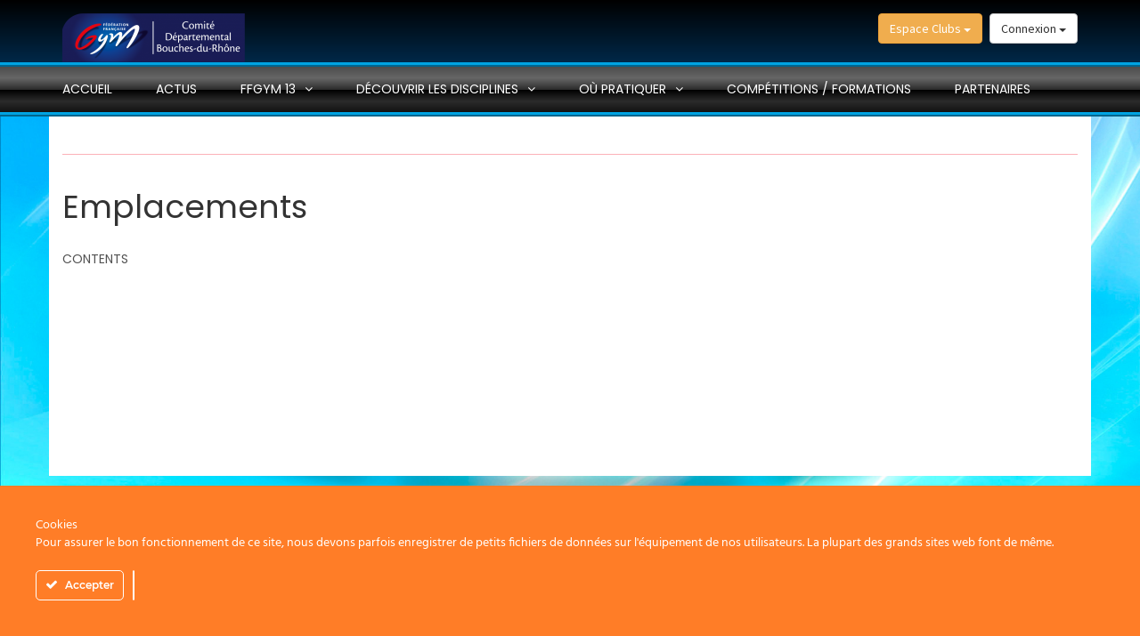

--- FILE ---
content_type: text/html; charset=UTF-8
request_url: http://www.ffgym13.fr/evenements/emplacements/
body_size: 14179
content:
<!DOCTYPE html>
<html lang="fr-FR">
<head>
    <meta charset="UTF-8">
    <meta name="viewport" content="width=device-width, initial-scale=1">
    <link rel="profile" href="http://gmpg.org/xfn/11">

		<script src="//code.jquery.com/jquery-3.3.1.min.js" integrity="sha256-FgpCb/KJQlLNfOu91ta32o/NMZxltwRo8QtmkMRdAu8=" crossorigin="anonymous"></script>
    <script src="https://maxcdn.bootstrapcdn.com/bootstrap/3.3.7/js/bootstrap.min.js" integrity="sha384-Tc5IQib027qvyjSMfHjOMaLkfuWVxZxUPnCJA7l2mCWNIpG9mGCD8wGNIcPD7Txa" crossorigin="anonymous"></script>
    <script src="https://cdnjs.cloudflare.com/ajax/libs/popper.js/1.12.9/umd/popper.min.js" integrity="sha384-ApNbgh9B+Y1QKtv3Rn7W3mgPxhU9K/ScQsAP7hUibX39j7fakFPskvXusvfa0b4Q" crossorigin="anonymous"></script>
    <link rel="stylesheet" href="https://maxcdn.bootstrapcdn.com/bootstrap/3.3.7/css/bootstrap.min.css" integrity="sha384-BVYiiSIFeK1dGmJRAkycuHAHRg32OmUcww7on3RYdg4Va+PmSTsz/K68vbdEjh4u" crossorigin="anonymous">
	  <link rel="stylesheet" href="https://maxcdn.icons8.com/fonts/line-awesome/1.1/css/line-awesome-font-awesome.min.css">

    
    
	<title>Emplacements &#8211; FFGym13 &#8211; Comité départemental des Bouches du Rhône &#8211; Fédération Française de Gymnastique</title>
<meta name='robots' content='max-image-preview:large' />
<link rel='dns-prefetch' href='//www.ffgym13.fr' />
<link rel='dns-prefetch' href='//www.google.com' />
<link rel='dns-prefetch' href='//fonts.googleapis.com' />
<link rel="alternate" type="application/rss+xml" title="FFGym13 - Comité départemental des Bouches du Rhône - Fédération Française de Gymnastique &raquo; Flux" href="http://www.ffgym13.fr/feed/" />
<link rel="alternate" title="oEmbed (JSON)" type="application/json+oembed" href="http://www.ffgym13.fr/wp-json/oembed/1.0/embed?url=http%3A%2F%2Fwww.ffgym13.fr%2Fevenements%2Femplacements%2F" />
<link rel="alternate" title="oEmbed (XML)" type="text/xml+oembed" href="http://www.ffgym13.fr/wp-json/oembed/1.0/embed?url=http%3A%2F%2Fwww.ffgym13.fr%2Fevenements%2Femplacements%2F&#038;format=xml" />
<style id='wp-img-auto-sizes-contain-inline-css' type='text/css'>
img:is([sizes=auto i],[sizes^="auto," i]){contain-intrinsic-size:3000px 1500px}
/*# sourceURL=wp-img-auto-sizes-contain-inline-css */
</style>
<link rel='stylesheet' id='ct-ultimate-gdpr-cookie-popup-css' href='http://www.ffgym13.fr/wp-content/plugins/ct-ultimate-gdpr/assets/css/cookie-popup.min.css?ver=6.9' type='text/css' media='all' />
<link rel='stylesheet' id='dashicons-css' href='http://www.ffgym13.fr/wp-includes/css/dashicons.min.css?ver=6.9' type='text/css' media='all' />
<style id='wp-emoji-styles-inline-css' type='text/css'>

	img.wp-smiley, img.emoji {
		display: inline !important;
		border: none !important;
		box-shadow: none !important;
		height: 1em !important;
		width: 1em !important;
		margin: 0 0.07em !important;
		vertical-align: -0.1em !important;
		background: none !important;
		padding: 0 !important;
	}
/*# sourceURL=wp-emoji-styles-inline-css */
</style>
<link rel='stylesheet' id='wp-block-library-css' href='http://www.ffgym13.fr/wp-includes/css/dist/block-library/style.min.css?ver=6.9' type='text/css' media='all' />
<style id='global-styles-inline-css' type='text/css'>
:root{--wp--preset--aspect-ratio--square: 1;--wp--preset--aspect-ratio--4-3: 4/3;--wp--preset--aspect-ratio--3-4: 3/4;--wp--preset--aspect-ratio--3-2: 3/2;--wp--preset--aspect-ratio--2-3: 2/3;--wp--preset--aspect-ratio--16-9: 16/9;--wp--preset--aspect-ratio--9-16: 9/16;--wp--preset--color--black: #000000;--wp--preset--color--cyan-bluish-gray: #abb8c3;--wp--preset--color--white: #ffffff;--wp--preset--color--pale-pink: #f78da7;--wp--preset--color--vivid-red: #cf2e2e;--wp--preset--color--luminous-vivid-orange: #ff6900;--wp--preset--color--luminous-vivid-amber: #fcb900;--wp--preset--color--light-green-cyan: #7bdcb5;--wp--preset--color--vivid-green-cyan: #00d084;--wp--preset--color--pale-cyan-blue: #8ed1fc;--wp--preset--color--vivid-cyan-blue: #0693e3;--wp--preset--color--vivid-purple: #9b51e0;--wp--preset--gradient--vivid-cyan-blue-to-vivid-purple: linear-gradient(135deg,rgb(6,147,227) 0%,rgb(155,81,224) 100%);--wp--preset--gradient--light-green-cyan-to-vivid-green-cyan: linear-gradient(135deg,rgb(122,220,180) 0%,rgb(0,208,130) 100%);--wp--preset--gradient--luminous-vivid-amber-to-luminous-vivid-orange: linear-gradient(135deg,rgb(252,185,0) 0%,rgb(255,105,0) 100%);--wp--preset--gradient--luminous-vivid-orange-to-vivid-red: linear-gradient(135deg,rgb(255,105,0) 0%,rgb(207,46,46) 100%);--wp--preset--gradient--very-light-gray-to-cyan-bluish-gray: linear-gradient(135deg,rgb(238,238,238) 0%,rgb(169,184,195) 100%);--wp--preset--gradient--cool-to-warm-spectrum: linear-gradient(135deg,rgb(74,234,220) 0%,rgb(151,120,209) 20%,rgb(207,42,186) 40%,rgb(238,44,130) 60%,rgb(251,105,98) 80%,rgb(254,248,76) 100%);--wp--preset--gradient--blush-light-purple: linear-gradient(135deg,rgb(255,206,236) 0%,rgb(152,150,240) 100%);--wp--preset--gradient--blush-bordeaux: linear-gradient(135deg,rgb(254,205,165) 0%,rgb(254,45,45) 50%,rgb(107,0,62) 100%);--wp--preset--gradient--luminous-dusk: linear-gradient(135deg,rgb(255,203,112) 0%,rgb(199,81,192) 50%,rgb(65,88,208) 100%);--wp--preset--gradient--pale-ocean: linear-gradient(135deg,rgb(255,245,203) 0%,rgb(182,227,212) 50%,rgb(51,167,181) 100%);--wp--preset--gradient--electric-grass: linear-gradient(135deg,rgb(202,248,128) 0%,rgb(113,206,126) 100%);--wp--preset--gradient--midnight: linear-gradient(135deg,rgb(2,3,129) 0%,rgb(40,116,252) 100%);--wp--preset--font-size--small: 13px;--wp--preset--font-size--medium: 20px;--wp--preset--font-size--large: 36px;--wp--preset--font-size--x-large: 42px;--wp--preset--spacing--20: 0.44rem;--wp--preset--spacing--30: 0.67rem;--wp--preset--spacing--40: 1rem;--wp--preset--spacing--50: 1.5rem;--wp--preset--spacing--60: 2.25rem;--wp--preset--spacing--70: 3.38rem;--wp--preset--spacing--80: 5.06rem;--wp--preset--shadow--natural: 6px 6px 9px rgba(0, 0, 0, 0.2);--wp--preset--shadow--deep: 12px 12px 50px rgba(0, 0, 0, 0.4);--wp--preset--shadow--sharp: 6px 6px 0px rgba(0, 0, 0, 0.2);--wp--preset--shadow--outlined: 6px 6px 0px -3px rgb(255, 255, 255), 6px 6px rgb(0, 0, 0);--wp--preset--shadow--crisp: 6px 6px 0px rgb(0, 0, 0);}:where(.is-layout-flex){gap: 0.5em;}:where(.is-layout-grid){gap: 0.5em;}body .is-layout-flex{display: flex;}.is-layout-flex{flex-wrap: wrap;align-items: center;}.is-layout-flex > :is(*, div){margin: 0;}body .is-layout-grid{display: grid;}.is-layout-grid > :is(*, div){margin: 0;}:where(.wp-block-columns.is-layout-flex){gap: 2em;}:where(.wp-block-columns.is-layout-grid){gap: 2em;}:where(.wp-block-post-template.is-layout-flex){gap: 1.25em;}:where(.wp-block-post-template.is-layout-grid){gap: 1.25em;}.has-black-color{color: var(--wp--preset--color--black) !important;}.has-cyan-bluish-gray-color{color: var(--wp--preset--color--cyan-bluish-gray) !important;}.has-white-color{color: var(--wp--preset--color--white) !important;}.has-pale-pink-color{color: var(--wp--preset--color--pale-pink) !important;}.has-vivid-red-color{color: var(--wp--preset--color--vivid-red) !important;}.has-luminous-vivid-orange-color{color: var(--wp--preset--color--luminous-vivid-orange) !important;}.has-luminous-vivid-amber-color{color: var(--wp--preset--color--luminous-vivid-amber) !important;}.has-light-green-cyan-color{color: var(--wp--preset--color--light-green-cyan) !important;}.has-vivid-green-cyan-color{color: var(--wp--preset--color--vivid-green-cyan) !important;}.has-pale-cyan-blue-color{color: var(--wp--preset--color--pale-cyan-blue) !important;}.has-vivid-cyan-blue-color{color: var(--wp--preset--color--vivid-cyan-blue) !important;}.has-vivid-purple-color{color: var(--wp--preset--color--vivid-purple) !important;}.has-black-background-color{background-color: var(--wp--preset--color--black) !important;}.has-cyan-bluish-gray-background-color{background-color: var(--wp--preset--color--cyan-bluish-gray) !important;}.has-white-background-color{background-color: var(--wp--preset--color--white) !important;}.has-pale-pink-background-color{background-color: var(--wp--preset--color--pale-pink) !important;}.has-vivid-red-background-color{background-color: var(--wp--preset--color--vivid-red) !important;}.has-luminous-vivid-orange-background-color{background-color: var(--wp--preset--color--luminous-vivid-orange) !important;}.has-luminous-vivid-amber-background-color{background-color: var(--wp--preset--color--luminous-vivid-amber) !important;}.has-light-green-cyan-background-color{background-color: var(--wp--preset--color--light-green-cyan) !important;}.has-vivid-green-cyan-background-color{background-color: var(--wp--preset--color--vivid-green-cyan) !important;}.has-pale-cyan-blue-background-color{background-color: var(--wp--preset--color--pale-cyan-blue) !important;}.has-vivid-cyan-blue-background-color{background-color: var(--wp--preset--color--vivid-cyan-blue) !important;}.has-vivid-purple-background-color{background-color: var(--wp--preset--color--vivid-purple) !important;}.has-black-border-color{border-color: var(--wp--preset--color--black) !important;}.has-cyan-bluish-gray-border-color{border-color: var(--wp--preset--color--cyan-bluish-gray) !important;}.has-white-border-color{border-color: var(--wp--preset--color--white) !important;}.has-pale-pink-border-color{border-color: var(--wp--preset--color--pale-pink) !important;}.has-vivid-red-border-color{border-color: var(--wp--preset--color--vivid-red) !important;}.has-luminous-vivid-orange-border-color{border-color: var(--wp--preset--color--luminous-vivid-orange) !important;}.has-luminous-vivid-amber-border-color{border-color: var(--wp--preset--color--luminous-vivid-amber) !important;}.has-light-green-cyan-border-color{border-color: var(--wp--preset--color--light-green-cyan) !important;}.has-vivid-green-cyan-border-color{border-color: var(--wp--preset--color--vivid-green-cyan) !important;}.has-pale-cyan-blue-border-color{border-color: var(--wp--preset--color--pale-cyan-blue) !important;}.has-vivid-cyan-blue-border-color{border-color: var(--wp--preset--color--vivid-cyan-blue) !important;}.has-vivid-purple-border-color{border-color: var(--wp--preset--color--vivid-purple) !important;}.has-vivid-cyan-blue-to-vivid-purple-gradient-background{background: var(--wp--preset--gradient--vivid-cyan-blue-to-vivid-purple) !important;}.has-light-green-cyan-to-vivid-green-cyan-gradient-background{background: var(--wp--preset--gradient--light-green-cyan-to-vivid-green-cyan) !important;}.has-luminous-vivid-amber-to-luminous-vivid-orange-gradient-background{background: var(--wp--preset--gradient--luminous-vivid-amber-to-luminous-vivid-orange) !important;}.has-luminous-vivid-orange-to-vivid-red-gradient-background{background: var(--wp--preset--gradient--luminous-vivid-orange-to-vivid-red) !important;}.has-very-light-gray-to-cyan-bluish-gray-gradient-background{background: var(--wp--preset--gradient--very-light-gray-to-cyan-bluish-gray) !important;}.has-cool-to-warm-spectrum-gradient-background{background: var(--wp--preset--gradient--cool-to-warm-spectrum) !important;}.has-blush-light-purple-gradient-background{background: var(--wp--preset--gradient--blush-light-purple) !important;}.has-blush-bordeaux-gradient-background{background: var(--wp--preset--gradient--blush-bordeaux) !important;}.has-luminous-dusk-gradient-background{background: var(--wp--preset--gradient--luminous-dusk) !important;}.has-pale-ocean-gradient-background{background: var(--wp--preset--gradient--pale-ocean) !important;}.has-electric-grass-gradient-background{background: var(--wp--preset--gradient--electric-grass) !important;}.has-midnight-gradient-background{background: var(--wp--preset--gradient--midnight) !important;}.has-small-font-size{font-size: var(--wp--preset--font-size--small) !important;}.has-medium-font-size{font-size: var(--wp--preset--font-size--medium) !important;}.has-large-font-size{font-size: var(--wp--preset--font-size--large) !important;}.has-x-large-font-size{font-size: var(--wp--preset--font-size--x-large) !important;}
/*# sourceURL=global-styles-inline-css */
</style>

<style id='classic-theme-styles-inline-css' type='text/css'>
/*! This file is auto-generated */
.wp-block-button__link{color:#fff;background-color:#32373c;border-radius:9999px;box-shadow:none;text-decoration:none;padding:calc(.667em + 2px) calc(1.333em + 2px);font-size:1.125em}.wp-block-file__button{background:#32373c;color:#fff;text-decoration:none}
/*# sourceURL=/wp-includes/css/classic-themes.min.css */
</style>
<link rel='stylesheet' id='contact-form-7-css' href='http://www.ffgym13.fr/wp-content/plugins/contact-form-7/includes/css/styles.css?ver=5.5.5' type='text/css' media='all' />
<link rel='stylesheet' id='ct-ultimate-gdpr-css' href='http://www.ffgym13.fr/wp-content/plugins/ct-ultimate-gdpr/assets/css/style.min.css?ver=3.0' type='text/css' media='all' />
<link rel='stylesheet' id='ct-ultimate-gdpr-font-awesome-css' href='http://www.ffgym13.fr/wp-content/plugins/ct-ultimate-gdpr/assets/css/fonts/font-awesome/css/font-awesome.min.css?ver=6.9' type='text/css' media='all' />
<link rel='stylesheet' id='ct-ultimate-gdpr-custom-fonts-css' href='http://www.ffgym13.fr/wp-content/plugins/ct-ultimate-gdpr/assets/css/fonts/fonts.css?ver=6.9' type='text/css' media='all' />
<link rel='stylesheet' id='wpdm-font-awesome-css' href='http://www.ffgym13.fr/wp-content/plugins/download-manager/assets/fontawesome/css/all.min.css?ver=6.9' type='text/css' media='all' />
<link rel='stylesheet' id='wpdm-front-bootstrap-css' href='http://www.ffgym13.fr/wp-content/plugins/download-manager/assets/bootstrap/css/bootstrap.min.css?ver=6.9' type='text/css' media='all' />
<link rel='stylesheet' id='wpdm-front-css' href='http://www.ffgym13.fr/wp-content/plugins/download-manager/assets/css/front.css?ver=6.9' type='text/css' media='all' />
<link rel='stylesheet' id='events-manager-css' href='http://www.ffgym13.fr/wp-content/plugins/events-manager/includes/css/events_manager.css?ver=5.9942' type='text/css' media='all' />
<link rel='stylesheet' id='blaskan-fonts-css' href='https://fonts.googleapis.com/css?family=Droid+Serif%3A400%2C700%7CSource+Sans+Pro%3A300%2C400%2C600%2C700%2C900%7CWork+Sans%7CPacifico&#038;subset=latin%2Clatin-ext&#038;ver=6.9' type='text/css' media='all' />
<link rel='stylesheet' id='bootstrap-css' href='http://www.ffgym13.fr/wp-content/themes/blaskan/assets/css/bootstrap.min.css?ver=6.9' type='text/css' media='all' />
<link rel='stylesheet' id='fontawesome-css' href='http://www.ffgym13.fr/wp-content/themes/blaskan/assets/css/font-awesome.min.css?ver=6.9' type='text/css' media='all' />
<link rel='stylesheet' id='blaskan-custom-css' href='http://www.ffgym13.fr/wp-content/themes/blaskan/custom.css?ver=6.9' type='text/css' media='all' />
<link rel='stylesheet' id='blaskan-flickster-style-css' href='http://www.ffgym13.fr/wp-content/themes/blaskan/assets/css/swiper.min.css?ver=6.9' type='text/css' media='all' />
<link rel='stylesheet' id='lgt-tingle-style-css' href='http://www.ffgym13.fr/wp-content/themes/blaskan/assets/css/tingle.min.css?ver=6.9' type='text/css' media='all' />
<link rel='stylesheet' id='blaskan-style-css' href='http://www.ffgym13.fr/wp-content/themes/blaskan/style.css?ver=6.9' type='text/css' media='all' />
<link rel='stylesheet' id='ct-ultimate-gdpr-jquery-ui-css' href='http://www.ffgym13.fr/wp-content/plugins/ct-ultimate-gdpr/assets/css/jquery-ui.min.css?ver=6.9' type='text/css' media='all' />
<script type="text/javascript" src="http://www.ffgym13.fr/wp-includes/js/jquery/jquery.min.js?ver=3.7.1" id="jquery-core-js"></script>
<script type="text/javascript" src="http://www.ffgym13.fr/wp-includes/js/jquery/jquery-migrate.min.js?ver=3.4.1" id="jquery-migrate-js"></script>
<script type="text/javascript" src="http://www.ffgym13.fr/wp-content/plugins/ct-ultimate-gdpr/assets/js/service-facebook-pixel.js?ver=6.9" id="ct_ultimate_gdpr_service_facebook_pixel-js"></script>
<script type="text/javascript" src="http://www.ffgym13.fr/wp-content/plugins/download-manager/assets/bootstrap/js/bootstrap.bundle.min.js?ver=6.9" id="wpdm-front-bootstrap-js"></script>
<script type="text/javascript" id="frontjs-js-extra">
/* <![CDATA[ */
var wpdm_url = {"home":"http://www.ffgym13.fr/","site":"http://www.ffgym13.fr/","ajax":"http://www.ffgym13.fr/wp-admin/admin-ajax.php"};
var wpdm_asset = {"spinner":"\u003Ci class=\"fas fa-sun fa-spin\"\u003E\u003C/i\u003E"};
//# sourceURL=frontjs-js-extra
/* ]]> */
</script>
<script type="text/javascript" src="http://www.ffgym13.fr/wp-content/plugins/download-manager/assets/js/front.js?ver=3.1.23" id="frontjs-js"></script>
<script type="text/javascript" src="http://www.ffgym13.fr/wp-content/plugins/download-manager/assets/js/chosen.jquery.min.js?ver=6.9" id="jquery-choosen-js"></script>
<script type="text/javascript" src="http://www.ffgym13.fr/wp-includes/js/jquery/ui/core.min.js?ver=1.13.3" id="jquery-ui-core-js"></script>
<script type="text/javascript" src="http://www.ffgym13.fr/wp-includes/js/jquery/ui/mouse.min.js?ver=1.13.3" id="jquery-ui-mouse-js"></script>
<script type="text/javascript" src="http://www.ffgym13.fr/wp-includes/js/jquery/ui/sortable.min.js?ver=1.13.3" id="jquery-ui-sortable-js"></script>
<script type="text/javascript" src="http://www.ffgym13.fr/wp-includes/js/jquery/ui/datepicker.min.js?ver=1.13.3" id="jquery-ui-datepicker-js"></script>
<script type="text/javascript" id="jquery-ui-datepicker-js-after">
/* <![CDATA[ */
jQuery(function(jQuery){jQuery.datepicker.setDefaults({"closeText":"Fermer","currentText":"Aujourd\u2019hui","monthNames":["janvier","f\u00e9vrier","mars","avril","mai","juin","juillet","ao\u00fbt","septembre","octobre","novembre","d\u00e9cembre"],"monthNamesShort":["Jan","F\u00e9v","Mar","Avr","Mai","Juin","Juil","Ao\u00fbt","Sep","Oct","Nov","D\u00e9c"],"nextText":"Suivant","prevText":"Pr\u00e9c\u00e9dent","dayNames":["dimanche","lundi","mardi","mercredi","jeudi","vendredi","samedi"],"dayNamesShort":["dim","lun","mar","mer","jeu","ven","sam"],"dayNamesMin":["D","L","M","M","J","V","S"],"dateFormat":"d MM yy","firstDay":1,"isRTL":false});});
//# sourceURL=jquery-ui-datepicker-js-after
/* ]]> */
</script>
<script type="text/javascript" src="http://www.ffgym13.fr/wp-includes/js/jquery/ui/menu.min.js?ver=1.13.3" id="jquery-ui-menu-js"></script>
<script type="text/javascript" src="http://www.ffgym13.fr/wp-includes/js/dist/dom-ready.min.js?ver=f77871ff7694fffea381" id="wp-dom-ready-js"></script>
<script type="text/javascript" src="http://www.ffgym13.fr/wp-includes/js/dist/hooks.min.js?ver=dd5603f07f9220ed27f1" id="wp-hooks-js"></script>
<script type="text/javascript" src="http://www.ffgym13.fr/wp-includes/js/dist/i18n.min.js?ver=c26c3dc7bed366793375" id="wp-i18n-js"></script>
<script type="text/javascript" id="wp-i18n-js-after">
/* <![CDATA[ */
wp.i18n.setLocaleData( { 'text direction\u0004ltr': [ 'ltr' ] } );
//# sourceURL=wp-i18n-js-after
/* ]]> */
</script>
<script type="text/javascript" id="wp-a11y-js-translations">
/* <![CDATA[ */
( function( domain, translations ) {
	var localeData = translations.locale_data[ domain ] || translations.locale_data.messages;
	localeData[""].domain = domain;
	wp.i18n.setLocaleData( localeData, domain );
} )( "default", {"translation-revision-date":"2025-12-10 11:15:06+0000","generator":"GlotPress\/4.0.3","domain":"messages","locale_data":{"messages":{"":{"domain":"messages","plural-forms":"nplurals=2; plural=n > 1;","lang":"fr"},"Notifications":["Notifications"]}},"comment":{"reference":"wp-includes\/js\/dist\/a11y.js"}} );
//# sourceURL=wp-a11y-js-translations
/* ]]> */
</script>
<script type="text/javascript" src="http://www.ffgym13.fr/wp-includes/js/dist/a11y.min.js?ver=cb460b4676c94bd228ed" id="wp-a11y-js"></script>
<script type="text/javascript" src="http://www.ffgym13.fr/wp-includes/js/jquery/ui/autocomplete.min.js?ver=1.13.3" id="jquery-ui-autocomplete-js"></script>
<script type="text/javascript" src="http://www.ffgym13.fr/wp-includes/js/jquery/ui/resizable.min.js?ver=1.13.3" id="jquery-ui-resizable-js"></script>
<script type="text/javascript" src="http://www.ffgym13.fr/wp-includes/js/jquery/ui/draggable.min.js?ver=1.13.3" id="jquery-ui-draggable-js"></script>
<script type="text/javascript" src="http://www.ffgym13.fr/wp-includes/js/jquery/ui/controlgroup.min.js?ver=1.13.3" id="jquery-ui-controlgroup-js"></script>
<script type="text/javascript" src="http://www.ffgym13.fr/wp-includes/js/jquery/ui/checkboxradio.min.js?ver=1.13.3" id="jquery-ui-checkboxradio-js"></script>
<script type="text/javascript" src="http://www.ffgym13.fr/wp-includes/js/jquery/ui/button.min.js?ver=1.13.3" id="jquery-ui-button-js"></script>
<script type="text/javascript" src="http://www.ffgym13.fr/wp-includes/js/jquery/ui/dialog.min.js?ver=1.13.3" id="jquery-ui-dialog-js"></script>
<script type="text/javascript" id="events-manager-js-extra">
/* <![CDATA[ */
var EM = {"ajaxurl":"http://www.ffgym13.fr/wp-admin/admin-ajax.php","locationajaxurl":"http://www.ffgym13.fr/wp-admin/admin-ajax.php?action=locations_search","firstDay":"1","locale":"fr","dateFormat":"dd/mm/yy","ui_css":"http://www.ffgym13.fr/wp-content/plugins/events-manager/includes/css/jquery-ui.min.css","show24hours":"1","is_ssl":"","txt_search":"Recherche","txt_searching":"Recherche en cours...","txt_loading":"Chargement en cours...","event_detach_warning":"Confirmez-vous vouloir d\u00e9tacher cet \u00e9v\u00e8nement\u00a0? Cet \u00e9v\u00e8nement sera alors ind\u00e9pendant de la s\u00e9rie p\u00e9riodique d\u2019\u00e9v\u00e8nements.","delete_recurrence_warning":"Confirmez-vous vouloir effacer toutes les occurrences de cet \u00e9v\u00e8nement\u00a0? Tous les \u00e9v\u00e8nements seront d\u00e9plac\u00e9s vers la poubelle."};
//# sourceURL=events-manager-js-extra
/* ]]> */
</script>
<script type="text/javascript" src="http://www.ffgym13.fr/wp-content/plugins/events-manager/includes/js/events-manager.js?ver=5.9942" id="events-manager-js"></script>
<script type="text/javascript" src="http://www.ffgym13.fr/wp-content/themes/blaskan/assets/js/swiper.min.js?ver=6.9" id="blaskan-flickster-js"></script>
<script type="text/javascript" src="http://www.ffgym13.fr/wp-content/themes/blaskan/assets/js/tingle.min.js?ver=6.9" id="lgt-tingle-script-js"></script>
<script type="text/javascript" id="ct-ultimate-gdpr-cookie-list-js-extra">
/* <![CDATA[ */
var ct_ultimate_gdpr_cookie_list = {"list":[]};
//# sourceURL=ct-ultimate-gdpr-cookie-list-js-extra
/* ]]> */
</script>
<script type="text/javascript" src="http://www.ffgym13.fr/wp-content/plugins/ct-ultimate-gdpr/assets/js/cookie-list.js?ver=3.0" id="ct-ultimate-gdpr-cookie-list-js"></script>
<link rel="https://api.w.org/" href="http://www.ffgym13.fr/wp-json/" /><link rel="alternate" title="JSON" type="application/json" href="http://www.ffgym13.fr/wp-json/wp/v2/pages/812" /><link rel="EditURI" type="application/rsd+xml" title="RSD" href="http://www.ffgym13.fr/xmlrpc.php?rsd" />
<meta name="generator" content="WordPress 6.9" />
<link rel="canonical" href="http://www.ffgym13.fr/evenements/emplacements/" />
<link rel='shortlink' href='http://www.ffgym13.fr/?p=812' />
		<!-- Custom Logo: hide header text -->
		<style id="custom-logo-css" type="text/css">
			.site-title, .site-description {
				position: absolute;
				clip-path: inset(50%);
			}
		</style>
		
        <script>
            var wpdm_site_url = 'http://www.ffgym13.fr/';
            var wpdm_home_url = 'http://www.ffgym13.fr/';
            var ajax_url = 'http://www.ffgym13.fr/wp-admin/admin-ajax.php';
            var wpdm_ajax_url = 'http://www.ffgym13.fr/wp-admin/admin-ajax.php';
            var wpdm_ajax_popup = '0';
        </script>
        <style>
            .wpdm-download-link.btn.btn-primary.{
                border-radius: 4px;
            }
        </style>


        <meta name="generator" content="Powered by WPBakery Page Builder - drag and drop page builder for WordPress."/>
<!--[if lte IE 9]><link rel="stylesheet" type="text/css" href="http://www.ffgym13.fr/wp-content/plugins/js_composer1/assets/css/vc_lte_ie9.min.css" media="screen"><![endif]--><style type="text/css">.wpa-field--website_address, .adverts-field-name-website_address { display: none !important }</style><style type="text/css" id="custom-background-css">
body.custom-background { background-image: url("http://www.ffgym13.fr/wp-content/uploads/2018/12/home-background.jpg"); background-position: center center; background-size: cover; background-repeat: repeat; background-attachment: fixed; }
</style>
	<link rel="icon" href="http://www.ffgym13.fr/wp-content/uploads/2019/04/cropped-REGIONAL_PROVENCE_ALPES_COTE_D_AZUR_INSTITUTIONNEL_VERTICAL512-32x32.png" sizes="32x32" />
<link rel="icon" href="http://www.ffgym13.fr/wp-content/uploads/2019/04/cropped-REGIONAL_PROVENCE_ALPES_COTE_D_AZUR_INSTITUTIONNEL_VERTICAL512-192x192.png" sizes="192x192" />
<link rel="apple-touch-icon" href="http://www.ffgym13.fr/wp-content/uploads/2019/04/cropped-REGIONAL_PROVENCE_ALPES_COTE_D_AZUR_INSTITUTIONNEL_VERTICAL512-180x180.png" />
<meta name="msapplication-TileImage" content="http://www.ffgym13.fr/wp-content/uploads/2019/04/cropped-REGIONAL_PROVENCE_ALPES_COTE_D_AZUR_INSTITUTIONNEL_VERTICAL512-270x270.png" />
		<style type="text/css" id="wp-custom-css">
			.css-events-list table.events-table th.event-time{width: 200px}		</style>
		<noscript><style type="text/css"> .wpb_animate_when_almost_visible { opacity: 1; }</style></noscript><meta name="generator" content="WordPress Download Manager 3.1.23" />
            <style>
                                @import url('https://fonts.googleapis.com/css?family=Rubik:400,500');
                


                .w3eden .fetfont,
                .w3eden .btn,
                .w3eden .btn.wpdm-front h3.title,
                .w3eden .wpdm-social-lock-box .IN-widget a span:last-child,
                .w3eden #xfilelist .panel-heading,
                .w3eden .wpdm-frontend-tabs a,
                .w3eden .alert:before,
                .w3eden .panel .panel-heading,
                .w3eden .discount-msg,
                .w3eden .panel.dashboard-panel h3,
                .w3eden #wpdm-dashboard-sidebar .list-group-item,
                .w3eden #package-description .wp-switch-editor,
                .w3eden .w3eden.author-dashbboard .nav.nav-tabs li a,
                .w3eden .wpdm_cart thead th,
                .w3eden #csp .list-group-item,
                .w3eden .modal-title {
                    font-family: Rubik, -apple-system, BlinkMacSystemFont, "Segoe UI", Roboto, Helvetica, Arial, sans-serif, "Apple Color Emoji", "Segoe UI Emoji", "Segoe UI Symbol";
                    text-transform: uppercase;
                    font-weight: 500;
                }
                .w3eden #csp .list-group-item{
                    text-transform: unset;
                }
            </style>
                    <style>

            :root{
                --color-primary: #4a8eff;
                --color-primary-rgb: 74, 142, 255;
                --color-primary-hover: #4a8eff;
                --color-primary-active: #4a8eff;
                --color-secondary: #4a8eff;
                --color-secondary-rgb: 74, 142, 255;
                --color-secondary-hover: #4a8eff;
                --color-secondary-active: #4a8eff;
                --color-success: #18ce0f;
                --color-success-rgb: 24, 206, 15;
                --color-success-hover: #4a8eff;
                --color-success-active: #4a8eff;
                --color-info: #2CA8FF;
                --color-info-rgb: 44, 168, 255;
                --color-info-hover: #2CA8FF;
                --color-info-active: #2CA8FF;
                --color-warning: #f29e0f;
                --color-warning-rgb: 242, 158, 15;
                --color-warning-hover: orange;
                --color-warning-active: orange;
                --color-danger: #ff5062;
                --color-danger-rgb: 255, 80, 98;
                --color-danger-hover: #ff5062;
                --color-danger-active: #ff5062;
                --color-green: #30b570;
                --color-blue: #0073ff;
                --color-purple: #8557D3;
                --color-red: #ff5062;
                --color-muted: rgba(69, 89, 122, 0.6);
                --wpdm-font: Rubik, -apple-system, BlinkMacSystemFont, "Segoe UI", Roboto, Helvetica, Arial, sans-serif, "Apple Color Emoji", "Segoe UI Emoji", "Segoe UI Symbol";
            }
            .wpdm-download-link.btn.btn-primary{
                border-radius: 4px;
            }


        </style>
        <!-- Global site tag (gtag.js) - Google Analytics -->
<script async src="https://www.googletagmanager.com/gtag/js?id=G-818VNVJFBM"></script>
<script>
  window.dataLayer = window.dataLayer || [];
  function gtag(){dataLayer.push(arguments);}
  gtag('js', new Date());

  gtag('config', 'G-818VNVJFBM');
</script>

</head>

<body class="wp-singular page-template-default page page-id-812 page-child parent-pageid-811 custom-background wp-custom-logo wp-theme-blaskan wpb-js-composer js-comp-ver-5.5.5 vc_responsive">
<div id="page" class="site">
    <header id="masthead" class="site-header" role="banner">
        <div class="site-branding ">

            <div class="top-header container">

				                <div class="search-header-form-container pull-right">
                                    </div>



                <div class="clearfix"></div>
            </div>

            <div class="container">
				<a href="http://www.ffgym13.fr/" class="custom-logo-link" rel="home"><img width="205" height="55" src="http://www.ffgym13.fr/wp-content/uploads/2019/08/cropped-BOUCHES_DU_RHONE_COMMERCIAL_HORIZONTAL-e1566892069248.png" class="custom-logo" alt="FFGym13 &#8211; Comité départemental des Bouches du Rhône &#8211; Fédération Française de Gymnastique" decoding="async" /></a>
        <div class="dropdown pull-right">
          <button class="btn btn-default dropdown-toggle" type="button" id="dropdownMenu1" data-toggle="dropdown" aria-haspopup="true" aria-expanded="true">

                          Connexion
                        <span class="caret"></span>
          </button>
          <ul class="dropdown-menu" aria-labelledby="dropdownMenu1">
                        <li><a class="open-login" href="#">Se Connecter</a></li>
                    </ul>
        </div>

                  <div class="dropdown pull-right">
            <button class="btn btn-warning dropdown-toggle" type="button" id="dropdownMenu2" data-toggle="dropdown" aria-haspopup="true" aria-expanded="true">
              Espace Clubs
              <span class="caret"></span>
            </button>
            <ul class="dropdown-menu" aria-labelledby="dropdownMenu1">
            <li id="menu-item-886" class="menu-item menu-item-type-post_type menu-item-object-page menu-item-886"><a href="http://www.ffgym13.fr/espace-clubs/creer-un-club/">Créer un club</a></li>
<li id="menu-item-885" class="menu-item menu-item-type-post_type menu-item-object-page menu-item-885"><a href="http://www.ffgym13.fr/espace-clubs/licences/">Licences</a></li>
<li id="menu-item-902" class="menu-item menu-item-type-post_type menu-item-object-page menu-item-902"><a href="http://www.ffgym13.fr/espace-clubs/labels/">Labels</a></li>
<li id="menu-item-2499" class="menu-item menu-item-type-post_type menu-item-object-page menu-item-2499"><a href="http://www.ffgym13.fr/espace-clubs/brochures/">Brochures Techniques</a></li>
<li id="menu-item-2561" class="menu-item menu-item-type-post_type menu-item-object-page menu-item-2561"><a href="http://www.ffgym13.fr/espace-clubs/documentation/">Documentation</a></li>
            </ul>
			  &nbsp; <!-- espace entre les boutons -->
          </div>
				
        
            </div><!-- .container -->
        </div><!-- .site-branding -->

        <nav id="site-navigation" class="main-navigation" role="navigation">
			<div class="container">
				<button class="menu-toggle" aria-controls="primary-menu"
						aria-expanded="false">Menu</button>
				<div class="blaskan-main-menu">
				 <ul id="primary-menu" class="menu"><li id="menu-item-1202" class="menu-item menu-item-type-custom menu-item-object-custom menu-item-1202"><a href="http://www.ffgym13.fr/accueil/">Accueil</a></li>
<li id="menu-item-1199" class="menu-item menu-item-type-post_type menu-item-object-page menu-item-1199"><a href="http://www.ffgym13.fr/actus/">Actus</a></li>
<li id="menu-item-550" class="menu-item menu-item-type-custom menu-item-object-custom menu-item-has-children menu-item-550"><a href="//www.ffgym13.fr/ffgym13/">FFGYM 13</a>
<ul class="sub-menu">
	<li id="menu-item-626" class="menu-item menu-item-type-post_type menu-item-object-page menu-item-626"><a href="http://www.ffgym13.fr/comite-directeur/">Comité directeur</a></li>
	<li id="menu-item-799" class="menu-item menu-item-type-post_type menu-item-object-page menu-item-799"><a href="http://www.ffgym13.fr/comite-technique/">Comité Technique</a></li>
	<li id="menu-item-795" class="menu-item menu-item-type-post_type menu-item-object-page menu-item-795"><a href="http://www.ffgym13.fr/siege-cr-paca/">Siège CD 13</a></li>
</ul>
</li>
<li id="menu-item-627" class="menu-item menu-item-type-custom menu-item-object-custom menu-item-home menu-item-has-children menu-item-627"><a href="//www.ffgym13.fr/">Découvrir les disciplines</a>
<ul class="sub-menu">
	<li id="menu-item-652" class="menu-item menu-item-type-post_type menu-item-object-page menu-item-652"><a href="http://www.ffgym13.fr/gymnastique-artistique-masculine/">Gymnastique Artistique Masculine ( GAM )</a></li>
	<li id="menu-item-651" class="menu-item menu-item-type-post_type menu-item-object-page menu-item-651"><a href="http://www.ffgym13.fr/gymnastique-artistique-feminine-gaf/">Gymnastique Artistique Féminine ( GAF )</a></li>
	<li id="menu-item-650" class="menu-item menu-item-type-post_type menu-item-object-page menu-item-650"><a href="http://www.ffgym13.fr/gymnastique-rythmique-gr/">Gymnastique Rythmique ( GR )</a></li>
	<li id="menu-item-648" class="menu-item menu-item-type-post_type menu-item-object-page menu-item-648"><a href="http://www.ffgym13.fr/trampoline/">Trampoline</a></li>
	<li id="menu-item-647" class="menu-item menu-item-type-post_type menu-item-object-page menu-item-647"><a href="http://www.ffgym13.fr/gymnastique-acrobatique-tumbling/">Gymnastique Acrobatique</a></li>
	<li id="menu-item-2276" class="menu-item menu-item-type-post_type menu-item-object-page menu-item-2276"><a href="http://www.ffgym13.fr/tumbling/">Tumbling</a></li>
	<li id="menu-item-1313" class="menu-item menu-item-type-post_type menu-item-object-page menu-item-1313"><a href="http://www.ffgym13.fr/team-gym/">Team Gym</a></li>
	<li id="menu-item-4473" class="menu-item menu-item-type-post_type menu-item-object-page menu-item-4473"><a href="http://www.ffgym13.fr/parkour/">Parkour</a></li>
	<li id="menu-item-646" class="menu-item menu-item-type-post_type menu-item-object-page menu-item-646"><a href="http://www.ffgym13.fr/gymnastique-pour-tous/">Gymnastique pour Tous</a></li>
	<li id="menu-item-649" class="menu-item menu-item-type-post_type menu-item-object-page menu-item-649"><a href="http://www.ffgym13.fr/gymnastique-aerobic-aero/">Gymnastique Aérobic ( AERO )</a></li>
	<li id="menu-item-1314" class="menu-item menu-item-type-post_type menu-item-object-page menu-item-1314"><a href="http://www.ffgym13.fr/baby-gym/">Baby Gym</a></li>
	<li id="menu-item-1312" class="menu-item menu-item-type-post_type menu-item-object-page menu-item-1312"><a href="http://www.ffgym13.fr/sante-gym-senior/">Gym +</a></li>
</ul>
</li>
<li id="menu-item-996" class="menu-item menu-item-type-post_type menu-item-object-page menu-item-has-children menu-item-996"><a href="http://www.ffgym13.fr/clubs-ffg/">Où pratiquer</a>
<ul class="sub-menu">
	<li id="menu-item-1012" class="menu-item menu-item-type-custom menu-item-object-custom menu-item-1012"><a href="/clubs-ffg/?filter=gam&#038;cp=">Gymnastique Artistique Masculine</a></li>
	<li id="menu-item-1013" class="menu-item menu-item-type-custom menu-item-object-custom menu-item-1013"><a href="/clubs-ffg/?filter=gaf&#038;cp=">Gymnastique Artistique Féminine</a></li>
	<li id="menu-item-1014" class="menu-item menu-item-type-custom menu-item-object-custom menu-item-1014"><a href="/clubs-ffg/?filter=gr&#038;cp=">Gymnastique Rythmique</a></li>
	<li id="menu-item-1015" class="menu-item menu-item-type-custom menu-item-object-custom menu-item-1015"><a href="/clubs-ffg/?filter=gae&#038;cp=">Gymnastique Aérobic</a></li>
	<li id="menu-item-1016" class="menu-item menu-item-type-custom menu-item-object-custom menu-item-1016"><a href="/clubs-ffg/?filter=tr&#038;cp=">Trampoline</a></li>
	<li id="menu-item-2278" class="menu-item menu-item-type-custom menu-item-object-custom menu-item-2278"><a href="/clubs-ffg/?filter=gac&#038;cp=">Gymnastique Acrobatique</a></li>
	<li id="menu-item-2279" class="menu-item menu-item-type-custom menu-item-object-custom menu-item-2279"><a href="/clubs-ffg/?filter=access&#038;cp=">Gymnastique Pour Tous</a></li>
	<li id="menu-item-2280" class="menu-item menu-item-type-custom menu-item-object-custom menu-item-2280"><a href="/clubs-ffg/?filter=petiteenfance&#038;cp=">Label Petite Enfance</a></li>
</ul>
</li>
<li id="menu-item-1063" class="menu-item menu-item-type-post_type menu-item-object-page current-page-ancestor menu-item-1063"><a href="http://www.ffgym13.fr/evenements/">Compétitions / Formations</a></li>
<li id="menu-item-3835" class="menu-item menu-item-type-post_type menu-item-object-page menu-item-3835"><a href="http://www.ffgym13.fr/partenaires/">PARTENAIRES</a></li>
</ul>				</div>
			</div>
        </nav><!-- #site-navigation -->

        <!-- Custom Header -->
		
    </header><!-- #masthead -->

    <div id="content" class="site-content container">

    <div id="primary" class="content-area">
        <main id="main" class="site-main " role="main">
    

			
<article id="post-812" class="post-812 page type-page status-publish hentry">
    <header class="entry-header">
				<h1 class="entry-title">Emplacements</h1>    </header><!-- .entry-header -->

    <div class="entry-content">
		<p>CONTENTS</p>
    </div><!-- .entry-content -->

	

</article><!-- #post-## -->

        </main><!-- #main -->

      
    </div><!-- #primary -->


</div><!-- #content -->

<script type="text/javascript">

( function( $ ) {
	$(document).ready(function(){

		var map_areas = jQuery("map[name=carte] area");
		jQuery.each(map_areas, function(key, val) {
			var id_area = jQuery(val).attr('id');
			jQuery(this).mouseover(function() {
				console.log('test');
				jQuery("#ffgfooter-carte img").attr('src', 'http://www.ffgym13.fr/wp-includes//images/carte-' +id_area + '.png');
			});
			jQuery(this).mouseout(function() {
				jQuery("#ffgfooter-carte img").attr('src', 'http://www.ffgym13.fr/wp-includes//images/carte-off.png');
			});
		});


	});
})( jQuery );

</script>


<div class="footer-slider">
	<div class="footer-slider-toggle">
		&nbsp;
	</div>
	<div class="footer-slider-content">
		<div class="container">
			<div class="row">
				<div class="col-lg-3 text-center ffgfooter-content" id="ffgfooter-carte">

            <img src="http://www.ffgym13.fr/wp-content/themes/blaskan/assets/images/carte-off.png" border="0" usemap="#carte">
                <map name="carte" id="carte">
                  <area shape="poly" coords="67,3,83,3,101,24,93,39,87,48,93,60,85,67,54,74,46,54,40,38" href="https://www.ff-gym-paca.com/clubs-ffg/?cp=0405" id="0405">
                  <area shape="poly" coords="95,39,110,49,124,47,125,57,98,86,87,68,95,60,88,48,54,75,82,70" href="https://www.ff-gym-paca.com/clubs-ffg/?cp=06" id="06">
                  <area shape="poly" coords="85,70,96,87,89,99,70,106,52,101,54,76" href="https://www.ff-gym-paca.com/clubs-ffg/?cp=83" id="83">
                  <area shape="poly" coords="50,101,53,75,47,79,17,67,1,88" href="http://www.ffgym13.fr" id="13">
                  <area shape="poly" coords="13,44,27,39,44,54,52,72,48,77,18,66" href="http://www.ffgym84.com" id="84">
                </map>

				</div>
				<div class="col-lg-3 text-center ffgfooter-content">
					<h4>Palmarès</h4>
					<ul class="footer-slider-ul">
						<li><a href="/espace-clubs/documentation.html">Compétitions</a></li>
					</ul>
				</div>
				<div class="col-lg-3 text-center ffgfooter-content">
					<h4>Infos</h4>
					<ul class="footer-slider-ul">
						<li><a href="/actu/">Evènements</a></li>
						<li><a href="/pa/">Petites annonces</a></li>
					</ul>
				</div>
				<div class="col-lg-3 text-center ffgfooter-content">
					<h4>Comité</h4>
					<ul class="footer-slider-ul">
						<li><a href="/evenements/">Actions techniques</a></li>
					</ul>
				</div>
				<div class="col-lg-3 visible-xs-block text-center ffgfooter-content">
					<h4>Infos</h4>
					<ul class="footer-slider-ul">
						<li><a href="/contact/">Contact</a></li>
						<li><a href="/mentions-legales/">Mentions Légales</a></li>
					</ul>
				</div>
			</div>
		</div>
	</div>
</div>

<footer id="colophon" class="site-footer" role="contentinfo">

	
    <div class="site-info">
        <div class="container">
            <div class="row">
                <div class="copyright-info col-md-6 col-sm-12 col-lg-6">
					<a href="//www.gymneo.com">Réalisation GYMNEO.COM</a>
					<span class="sep"> | </span>
					<a class="copyright-link" href="/contact/">Contact</a>
                    <span class="sep"> | </span>
					<a class="copyright-link" href="/partenaires/">Partenaires</a>
                    <span class="sep"> | </span>
					<a class="copyright-link" href="/mentions-legales/">Mentions Légales</a>
                </div>
				                    <div class="main-footer-navigation col-md-6 col-sm-12 col-lg-6">
						                    </div>
				            </div>

        </div>
    </div><!-- .site-info -->
</footer><!-- #colophon -->
</div><!-- #page -->

<script type="speculationrules">
{"prefetch":[{"source":"document","where":{"and":[{"href_matches":"/*"},{"not":{"href_matches":["/wp-*.php","/wp-admin/*","/wp-content/uploads/*","/wp-content/*","/wp-content/plugins/*","/wp-content/themes/blaskan/*","/*\\?(.+)"]}},{"not":{"selector_matches":"a[rel~=\"nofollow\"]"}},{"not":{"selector_matches":".no-prefetch, .no-prefetch a"}}]},"eagerness":"conservative"}]}
</script>
        <div class="w3eden">
            <div id="wpdm-popup-link" class="modal fade">
                <div class="modal-dialog" style="width: 750px">
                    <div class="modal-content">
                        <div class="modal-header">
                              <h4 class="modal-title"></h4>
                        </div>
                        <div class="modal-body" id='wpdm-modal-body'>
                            <p class="placeholder">
                                [ Placeholder content for popup link ]
                                <a href="https://www.wpdownloadmanager.com/">WordPress Download Manager - Best Download Management Plugin</a>
                            </p>
                        </div>
                        <div class="modal-footer">
                            <button type="button" class="btn btn-danger" data-dismiss="modal">Close</button>
                        </div>
                    </div><!-- /.modal-content -->
                </div><!-- /.modal-dialog -->
            </div><!-- /.modal -->


        </div>
        <script language="JavaScript">
            <!--
            jQuery(function () {
                jQuery('.wpdm-popup-link').click(function (e) {
                    e.preventDefault();
                    jQuery('#wpdm-popup-link .modal-title').html(jQuery(this).data('title'));
                    jQuery('#wpdm-modal-body').html('<i class="icon"><img align="left" style="margin-top: -1px" src="http://www.ffgym13.fr/wp-content/plugins/download-manager/assets/images/loading-new.gif" /></i>&nbsp;Please Wait...');
                    jQuery('#wpdm-popup-link').modal('show');
                    jQuery.post(this.href,{mode:'popup'}, function (res) {
                        jQuery('#wpdm-modal-body').html(res);
                    });
                    return false;
                });
            });
            //-->
        </script>
        <style type="text/css">
            #wpdm-modal-body img {
                max-width: 100% !important;
            }
            .placeholder{
                display: none;
            }
        </style>
    
<div
    id="ct-ultimate-gdpr-cookie-popup"
    class="ct-ultimate-gdpr-cookie-popup-standard-settings ct-ultimate-gdpr-cookie-bottomPanel ct-ultimate-gdpr-cookie-popup-modern ct-ultimate-gdpr-cookie-popup-button-rounded"
    style="background-color: #ff7d27;
            color: #ffffff;
    bottom: 0px; width: 100%; border-radius: 0; background-image:url( ); background-size:cover; background-position: 100%;">

    

    <div class='ct-container ct-ultimate-gdpr-cookie-popup-bottomPanel'>        <div id="ct-ultimate-gdpr-cookie-content" >
                        Cookies<br>Pour assurer le bon fonctionnement de ce site, nous devons parfois enregistrer de petits fichiers de données sur l'équipement de nos utilisateurs.  La plupart des grands sites web font de même.                    </div>

        <div class='ct-ultimate-gdpr-cookie-buttons ct-clearfix'>                    <div
                id="ct-ultimate-gdpr-cookie-accept"
                class="cookie-buttons"
                style="border-color: #ffffff; background-color: #ff7d27; color: #ffffff;">
                <span class='fa fa-check ct-ultimate-gdpr-button-icon-left'></span>Accepter                
            </div>
            <div id="ct_ultimate-gdpr-cookie-reject" class="cookie-buttons">
                        </div>
            
        </div>
        <div class="ct-clearfix"></div>

    </div>
</div><script type="text/javascript" id="ct-ultimate-gdpr-cookie-popup-js-extra">
/* <![CDATA[ */
var ct_ultimate_gdpr_cookie = {"ajaxurl":"http://www.ffgym13.fr/wp-admin/admin-ajax.php","readurl":"http://www.ffgym13.fr/evenements/emplacements/","readurl_new_tab":"off","consent":"","reload":"","consent_expire_time":"1801491237","consent_time":"1769955237","consent_default_level":"2","consent_accept_level":"5","age_enabled":"5"};
//# sourceURL=ct-ultimate-gdpr-cookie-popup-js-extra
/* ]]> */
</script>
<script type="text/javascript" src="http://www.ffgym13.fr/wp-content/plugins/ct-ultimate-gdpr/assets/js/cookie-popup.js?ver=3.0" id="ct-ultimate-gdpr-cookie-popup-js"></script>
<script type="text/javascript" src="http://www.ffgym13.fr/wp-content/plugins/ct-ultimate-gdpr/assets/js/jquery.base64.min.js?ver=3.0" id="ct-ultimate-gdpr-base64-js"></script>
<script type="text/javascript" src="http://www.ffgym13.fr/wp-includes/js/dist/vendor/wp-polyfill.min.js?ver=3.15.0" id="wp-polyfill-js"></script>
<script type="text/javascript" id="contact-form-7-js-extra">
/* <![CDATA[ */
var wpcf7 = {"api":{"root":"http://www.ffgym13.fr/wp-json/","namespace":"contact-form-7/v1"}};
//# sourceURL=contact-form-7-js-extra
/* ]]> */
</script>
<script type="text/javascript" src="http://www.ffgym13.fr/wp-content/plugins/contact-form-7/includes/js/index.js?ver=5.5.5" id="contact-form-7-js"></script>
<script type="text/javascript" src="http://www.ffgym13.fr/wp-includes/js/jquery/jquery.form.min.js?ver=4.3.0" id="jquery-form-js"></script>
<script type="text/javascript" src="http://www.ffgym13.fr/wp-includes/js/imagesloaded.min.js?ver=5.0.0" id="imagesloaded-js"></script>
<script type="text/javascript" src="http://www.ffgym13.fr/wp-includes/js/masonry.min.js?ver=4.2.2" id="masonry-js"></script>
<script type="text/javascript" src="http://www.ffgym13.fr/wp-content/themes/blaskan/assets/js/navigation.js?ver=20151215" id="blaskan-navigation-js"></script>
<script type="text/javascript" src="http://www.ffgym13.fr/wp-content/themes/blaskan/assets/js/skip-link-focus-fix.js?ver=20151215" id="blaskan-skip-link-focus-fix-js"></script>
<script type="text/javascript" src="http://www.ffgym13.fr/wp-content/themes/blaskan/assets/js/scripts.js?ver=20151215" id="blaskan-scripts-js"></script>
<script type="text/javascript" src="https://www.google.com/recaptcha/api.js?render=6Lerp2keAAAAAAMePtQ54isvnPu4SJctwk4UR-ky&amp;ver=3.0" id="google-recaptcha-js"></script>
<script type="text/javascript" id="wpcf7-recaptcha-js-extra">
/* <![CDATA[ */
var wpcf7_recaptcha = {"sitekey":"6Lerp2keAAAAAAMePtQ54isvnPu4SJctwk4UR-ky","actions":{"homepage":"homepage","contactform":"contactform"}};
//# sourceURL=wpcf7-recaptcha-js-extra
/* ]]> */
</script>
<script type="text/javascript" src="http://www.ffgym13.fr/wp-content/plugins/contact-form-7/modules/recaptcha/index.js?ver=5.5.5" id="wpcf7-recaptcha-js"></script>
<script id="wp-emoji-settings" type="application/json">
{"baseUrl":"https://s.w.org/images/core/emoji/17.0.2/72x72/","ext":".png","svgUrl":"https://s.w.org/images/core/emoji/17.0.2/svg/","svgExt":".svg","source":{"concatemoji":"http://www.ffgym13.fr/wp-includes/js/wp-emoji-release.min.js?ver=6.9"}}
</script>
<script type="module">
/* <![CDATA[ */
/*! This file is auto-generated */
const a=JSON.parse(document.getElementById("wp-emoji-settings").textContent),o=(window._wpemojiSettings=a,"wpEmojiSettingsSupports"),s=["flag","emoji"];function i(e){try{var t={supportTests:e,timestamp:(new Date).valueOf()};sessionStorage.setItem(o,JSON.stringify(t))}catch(e){}}function c(e,t,n){e.clearRect(0,0,e.canvas.width,e.canvas.height),e.fillText(t,0,0);t=new Uint32Array(e.getImageData(0,0,e.canvas.width,e.canvas.height).data);e.clearRect(0,0,e.canvas.width,e.canvas.height),e.fillText(n,0,0);const a=new Uint32Array(e.getImageData(0,0,e.canvas.width,e.canvas.height).data);return t.every((e,t)=>e===a[t])}function p(e,t){e.clearRect(0,0,e.canvas.width,e.canvas.height),e.fillText(t,0,0);var n=e.getImageData(16,16,1,1);for(let e=0;e<n.data.length;e++)if(0!==n.data[e])return!1;return!0}function u(e,t,n,a){switch(t){case"flag":return n(e,"\ud83c\udff3\ufe0f\u200d\u26a7\ufe0f","\ud83c\udff3\ufe0f\u200b\u26a7\ufe0f")?!1:!n(e,"\ud83c\udde8\ud83c\uddf6","\ud83c\udde8\u200b\ud83c\uddf6")&&!n(e,"\ud83c\udff4\udb40\udc67\udb40\udc62\udb40\udc65\udb40\udc6e\udb40\udc67\udb40\udc7f","\ud83c\udff4\u200b\udb40\udc67\u200b\udb40\udc62\u200b\udb40\udc65\u200b\udb40\udc6e\u200b\udb40\udc67\u200b\udb40\udc7f");case"emoji":return!a(e,"\ud83e\u1fac8")}return!1}function f(e,t,n,a){let r;const o=(r="undefined"!=typeof WorkerGlobalScope&&self instanceof WorkerGlobalScope?new OffscreenCanvas(300,150):document.createElement("canvas")).getContext("2d",{willReadFrequently:!0}),s=(o.textBaseline="top",o.font="600 32px Arial",{});return e.forEach(e=>{s[e]=t(o,e,n,a)}),s}function r(e){var t=document.createElement("script");t.src=e,t.defer=!0,document.head.appendChild(t)}a.supports={everything:!0,everythingExceptFlag:!0},new Promise(t=>{let n=function(){try{var e=JSON.parse(sessionStorage.getItem(o));if("object"==typeof e&&"number"==typeof e.timestamp&&(new Date).valueOf()<e.timestamp+604800&&"object"==typeof e.supportTests)return e.supportTests}catch(e){}return null}();if(!n){if("undefined"!=typeof Worker&&"undefined"!=typeof OffscreenCanvas&&"undefined"!=typeof URL&&URL.createObjectURL&&"undefined"!=typeof Blob)try{var e="postMessage("+f.toString()+"("+[JSON.stringify(s),u.toString(),c.toString(),p.toString()].join(",")+"));",a=new Blob([e],{type:"text/javascript"});const r=new Worker(URL.createObjectURL(a),{name:"wpTestEmojiSupports"});return void(r.onmessage=e=>{i(n=e.data),r.terminate(),t(n)})}catch(e){}i(n=f(s,u,c,p))}t(n)}).then(e=>{for(const n in e)a.supports[n]=e[n],a.supports.everything=a.supports.everything&&a.supports[n],"flag"!==n&&(a.supports.everythingExceptFlag=a.supports.everythingExceptFlag&&a.supports[n]);var t;a.supports.everythingExceptFlag=a.supports.everythingExceptFlag&&!a.supports.flag,a.supports.everything||((t=a.source||{}).concatemoji?r(t.concatemoji):t.wpemoji&&t.twemoji&&(r(t.twemoji),r(t.wpemoji)))});
//# sourceURL=http://www.ffgym13.fr/wp-includes/js/wp-emoji-loader.min.js
/* ]]> */
</script>

</body>
</html>


--- FILE ---
content_type: text/html; charset=UTF-8
request_url: http://www.ffgym13.fr/login/?inc=1
body_size: 493
content:

    <div id="ff-login-club" class="ff-login-area">
        <main id="ff-login" class="ff-login-main ">

          <form name="ff-loginform" id="ff-loginform" action="http://www.ffgym13.fr/wp-login.php" method="post"><p class="login-username">
				<label for="user_login">Identifiant ou adresse e-mail</label>
				<input type="text" name="log" id="user_login" autocomplete="username" class="input" value="" size="20" />
			</p><p class="login-password">
				<label for="user_pass">Mot de passe</label>
				<input type="password" name="pwd" id="user_pass" autocomplete="current-password" spellcheck="false" class="input" value="" size="20" />
			</p><p class="login-remember"><label><input name="rememberme" type="checkbox" id="rememberme" value="forever" /> Se souvenir de moi</label></p><p class="login-submit">
				<input type="submit" name="wp-submit" id="wp-submit" class="button button-primary" value="Se connecter" />
				<input type="hidden" name="redirect_to" value="http://www.ffgym13.fr/evenements/emplacements/" />
			</p></form>
        </main><!-- #main -->

    </div><!-- #primary -->



--- FILE ---
content_type: text/html; charset=utf-8
request_url: https://www.google.com/recaptcha/api2/anchor?ar=1&k=6Lerp2keAAAAAAMePtQ54isvnPu4SJctwk4UR-ky&co=aHR0cDovL3d3dy5mZmd5bTEzLmZyOjgw&hl=en&v=N67nZn4AqZkNcbeMu4prBgzg&size=invisible&anchor-ms=20000&execute-ms=30000&cb=5fohuqua6bvs
body_size: 48769
content:
<!DOCTYPE HTML><html dir="ltr" lang="en"><head><meta http-equiv="Content-Type" content="text/html; charset=UTF-8">
<meta http-equiv="X-UA-Compatible" content="IE=edge">
<title>reCAPTCHA</title>
<style type="text/css">
/* cyrillic-ext */
@font-face {
  font-family: 'Roboto';
  font-style: normal;
  font-weight: 400;
  font-stretch: 100%;
  src: url(//fonts.gstatic.com/s/roboto/v48/KFO7CnqEu92Fr1ME7kSn66aGLdTylUAMa3GUBHMdazTgWw.woff2) format('woff2');
  unicode-range: U+0460-052F, U+1C80-1C8A, U+20B4, U+2DE0-2DFF, U+A640-A69F, U+FE2E-FE2F;
}
/* cyrillic */
@font-face {
  font-family: 'Roboto';
  font-style: normal;
  font-weight: 400;
  font-stretch: 100%;
  src: url(//fonts.gstatic.com/s/roboto/v48/KFO7CnqEu92Fr1ME7kSn66aGLdTylUAMa3iUBHMdazTgWw.woff2) format('woff2');
  unicode-range: U+0301, U+0400-045F, U+0490-0491, U+04B0-04B1, U+2116;
}
/* greek-ext */
@font-face {
  font-family: 'Roboto';
  font-style: normal;
  font-weight: 400;
  font-stretch: 100%;
  src: url(//fonts.gstatic.com/s/roboto/v48/KFO7CnqEu92Fr1ME7kSn66aGLdTylUAMa3CUBHMdazTgWw.woff2) format('woff2');
  unicode-range: U+1F00-1FFF;
}
/* greek */
@font-face {
  font-family: 'Roboto';
  font-style: normal;
  font-weight: 400;
  font-stretch: 100%;
  src: url(//fonts.gstatic.com/s/roboto/v48/KFO7CnqEu92Fr1ME7kSn66aGLdTylUAMa3-UBHMdazTgWw.woff2) format('woff2');
  unicode-range: U+0370-0377, U+037A-037F, U+0384-038A, U+038C, U+038E-03A1, U+03A3-03FF;
}
/* math */
@font-face {
  font-family: 'Roboto';
  font-style: normal;
  font-weight: 400;
  font-stretch: 100%;
  src: url(//fonts.gstatic.com/s/roboto/v48/KFO7CnqEu92Fr1ME7kSn66aGLdTylUAMawCUBHMdazTgWw.woff2) format('woff2');
  unicode-range: U+0302-0303, U+0305, U+0307-0308, U+0310, U+0312, U+0315, U+031A, U+0326-0327, U+032C, U+032F-0330, U+0332-0333, U+0338, U+033A, U+0346, U+034D, U+0391-03A1, U+03A3-03A9, U+03B1-03C9, U+03D1, U+03D5-03D6, U+03F0-03F1, U+03F4-03F5, U+2016-2017, U+2034-2038, U+203C, U+2040, U+2043, U+2047, U+2050, U+2057, U+205F, U+2070-2071, U+2074-208E, U+2090-209C, U+20D0-20DC, U+20E1, U+20E5-20EF, U+2100-2112, U+2114-2115, U+2117-2121, U+2123-214F, U+2190, U+2192, U+2194-21AE, U+21B0-21E5, U+21F1-21F2, U+21F4-2211, U+2213-2214, U+2216-22FF, U+2308-230B, U+2310, U+2319, U+231C-2321, U+2336-237A, U+237C, U+2395, U+239B-23B7, U+23D0, U+23DC-23E1, U+2474-2475, U+25AF, U+25B3, U+25B7, U+25BD, U+25C1, U+25CA, U+25CC, U+25FB, U+266D-266F, U+27C0-27FF, U+2900-2AFF, U+2B0E-2B11, U+2B30-2B4C, U+2BFE, U+3030, U+FF5B, U+FF5D, U+1D400-1D7FF, U+1EE00-1EEFF;
}
/* symbols */
@font-face {
  font-family: 'Roboto';
  font-style: normal;
  font-weight: 400;
  font-stretch: 100%;
  src: url(//fonts.gstatic.com/s/roboto/v48/KFO7CnqEu92Fr1ME7kSn66aGLdTylUAMaxKUBHMdazTgWw.woff2) format('woff2');
  unicode-range: U+0001-000C, U+000E-001F, U+007F-009F, U+20DD-20E0, U+20E2-20E4, U+2150-218F, U+2190, U+2192, U+2194-2199, U+21AF, U+21E6-21F0, U+21F3, U+2218-2219, U+2299, U+22C4-22C6, U+2300-243F, U+2440-244A, U+2460-24FF, U+25A0-27BF, U+2800-28FF, U+2921-2922, U+2981, U+29BF, U+29EB, U+2B00-2BFF, U+4DC0-4DFF, U+FFF9-FFFB, U+10140-1018E, U+10190-1019C, U+101A0, U+101D0-101FD, U+102E0-102FB, U+10E60-10E7E, U+1D2C0-1D2D3, U+1D2E0-1D37F, U+1F000-1F0FF, U+1F100-1F1AD, U+1F1E6-1F1FF, U+1F30D-1F30F, U+1F315, U+1F31C, U+1F31E, U+1F320-1F32C, U+1F336, U+1F378, U+1F37D, U+1F382, U+1F393-1F39F, U+1F3A7-1F3A8, U+1F3AC-1F3AF, U+1F3C2, U+1F3C4-1F3C6, U+1F3CA-1F3CE, U+1F3D4-1F3E0, U+1F3ED, U+1F3F1-1F3F3, U+1F3F5-1F3F7, U+1F408, U+1F415, U+1F41F, U+1F426, U+1F43F, U+1F441-1F442, U+1F444, U+1F446-1F449, U+1F44C-1F44E, U+1F453, U+1F46A, U+1F47D, U+1F4A3, U+1F4B0, U+1F4B3, U+1F4B9, U+1F4BB, U+1F4BF, U+1F4C8-1F4CB, U+1F4D6, U+1F4DA, U+1F4DF, U+1F4E3-1F4E6, U+1F4EA-1F4ED, U+1F4F7, U+1F4F9-1F4FB, U+1F4FD-1F4FE, U+1F503, U+1F507-1F50B, U+1F50D, U+1F512-1F513, U+1F53E-1F54A, U+1F54F-1F5FA, U+1F610, U+1F650-1F67F, U+1F687, U+1F68D, U+1F691, U+1F694, U+1F698, U+1F6AD, U+1F6B2, U+1F6B9-1F6BA, U+1F6BC, U+1F6C6-1F6CF, U+1F6D3-1F6D7, U+1F6E0-1F6EA, U+1F6F0-1F6F3, U+1F6F7-1F6FC, U+1F700-1F7FF, U+1F800-1F80B, U+1F810-1F847, U+1F850-1F859, U+1F860-1F887, U+1F890-1F8AD, U+1F8B0-1F8BB, U+1F8C0-1F8C1, U+1F900-1F90B, U+1F93B, U+1F946, U+1F984, U+1F996, U+1F9E9, U+1FA00-1FA6F, U+1FA70-1FA7C, U+1FA80-1FA89, U+1FA8F-1FAC6, U+1FACE-1FADC, U+1FADF-1FAE9, U+1FAF0-1FAF8, U+1FB00-1FBFF;
}
/* vietnamese */
@font-face {
  font-family: 'Roboto';
  font-style: normal;
  font-weight: 400;
  font-stretch: 100%;
  src: url(//fonts.gstatic.com/s/roboto/v48/KFO7CnqEu92Fr1ME7kSn66aGLdTylUAMa3OUBHMdazTgWw.woff2) format('woff2');
  unicode-range: U+0102-0103, U+0110-0111, U+0128-0129, U+0168-0169, U+01A0-01A1, U+01AF-01B0, U+0300-0301, U+0303-0304, U+0308-0309, U+0323, U+0329, U+1EA0-1EF9, U+20AB;
}
/* latin-ext */
@font-face {
  font-family: 'Roboto';
  font-style: normal;
  font-weight: 400;
  font-stretch: 100%;
  src: url(//fonts.gstatic.com/s/roboto/v48/KFO7CnqEu92Fr1ME7kSn66aGLdTylUAMa3KUBHMdazTgWw.woff2) format('woff2');
  unicode-range: U+0100-02BA, U+02BD-02C5, U+02C7-02CC, U+02CE-02D7, U+02DD-02FF, U+0304, U+0308, U+0329, U+1D00-1DBF, U+1E00-1E9F, U+1EF2-1EFF, U+2020, U+20A0-20AB, U+20AD-20C0, U+2113, U+2C60-2C7F, U+A720-A7FF;
}
/* latin */
@font-face {
  font-family: 'Roboto';
  font-style: normal;
  font-weight: 400;
  font-stretch: 100%;
  src: url(//fonts.gstatic.com/s/roboto/v48/KFO7CnqEu92Fr1ME7kSn66aGLdTylUAMa3yUBHMdazQ.woff2) format('woff2');
  unicode-range: U+0000-00FF, U+0131, U+0152-0153, U+02BB-02BC, U+02C6, U+02DA, U+02DC, U+0304, U+0308, U+0329, U+2000-206F, U+20AC, U+2122, U+2191, U+2193, U+2212, U+2215, U+FEFF, U+FFFD;
}
/* cyrillic-ext */
@font-face {
  font-family: 'Roboto';
  font-style: normal;
  font-weight: 500;
  font-stretch: 100%;
  src: url(//fonts.gstatic.com/s/roboto/v48/KFO7CnqEu92Fr1ME7kSn66aGLdTylUAMa3GUBHMdazTgWw.woff2) format('woff2');
  unicode-range: U+0460-052F, U+1C80-1C8A, U+20B4, U+2DE0-2DFF, U+A640-A69F, U+FE2E-FE2F;
}
/* cyrillic */
@font-face {
  font-family: 'Roboto';
  font-style: normal;
  font-weight: 500;
  font-stretch: 100%;
  src: url(//fonts.gstatic.com/s/roboto/v48/KFO7CnqEu92Fr1ME7kSn66aGLdTylUAMa3iUBHMdazTgWw.woff2) format('woff2');
  unicode-range: U+0301, U+0400-045F, U+0490-0491, U+04B0-04B1, U+2116;
}
/* greek-ext */
@font-face {
  font-family: 'Roboto';
  font-style: normal;
  font-weight: 500;
  font-stretch: 100%;
  src: url(//fonts.gstatic.com/s/roboto/v48/KFO7CnqEu92Fr1ME7kSn66aGLdTylUAMa3CUBHMdazTgWw.woff2) format('woff2');
  unicode-range: U+1F00-1FFF;
}
/* greek */
@font-face {
  font-family: 'Roboto';
  font-style: normal;
  font-weight: 500;
  font-stretch: 100%;
  src: url(//fonts.gstatic.com/s/roboto/v48/KFO7CnqEu92Fr1ME7kSn66aGLdTylUAMa3-UBHMdazTgWw.woff2) format('woff2');
  unicode-range: U+0370-0377, U+037A-037F, U+0384-038A, U+038C, U+038E-03A1, U+03A3-03FF;
}
/* math */
@font-face {
  font-family: 'Roboto';
  font-style: normal;
  font-weight: 500;
  font-stretch: 100%;
  src: url(//fonts.gstatic.com/s/roboto/v48/KFO7CnqEu92Fr1ME7kSn66aGLdTylUAMawCUBHMdazTgWw.woff2) format('woff2');
  unicode-range: U+0302-0303, U+0305, U+0307-0308, U+0310, U+0312, U+0315, U+031A, U+0326-0327, U+032C, U+032F-0330, U+0332-0333, U+0338, U+033A, U+0346, U+034D, U+0391-03A1, U+03A3-03A9, U+03B1-03C9, U+03D1, U+03D5-03D6, U+03F0-03F1, U+03F4-03F5, U+2016-2017, U+2034-2038, U+203C, U+2040, U+2043, U+2047, U+2050, U+2057, U+205F, U+2070-2071, U+2074-208E, U+2090-209C, U+20D0-20DC, U+20E1, U+20E5-20EF, U+2100-2112, U+2114-2115, U+2117-2121, U+2123-214F, U+2190, U+2192, U+2194-21AE, U+21B0-21E5, U+21F1-21F2, U+21F4-2211, U+2213-2214, U+2216-22FF, U+2308-230B, U+2310, U+2319, U+231C-2321, U+2336-237A, U+237C, U+2395, U+239B-23B7, U+23D0, U+23DC-23E1, U+2474-2475, U+25AF, U+25B3, U+25B7, U+25BD, U+25C1, U+25CA, U+25CC, U+25FB, U+266D-266F, U+27C0-27FF, U+2900-2AFF, U+2B0E-2B11, U+2B30-2B4C, U+2BFE, U+3030, U+FF5B, U+FF5D, U+1D400-1D7FF, U+1EE00-1EEFF;
}
/* symbols */
@font-face {
  font-family: 'Roboto';
  font-style: normal;
  font-weight: 500;
  font-stretch: 100%;
  src: url(//fonts.gstatic.com/s/roboto/v48/KFO7CnqEu92Fr1ME7kSn66aGLdTylUAMaxKUBHMdazTgWw.woff2) format('woff2');
  unicode-range: U+0001-000C, U+000E-001F, U+007F-009F, U+20DD-20E0, U+20E2-20E4, U+2150-218F, U+2190, U+2192, U+2194-2199, U+21AF, U+21E6-21F0, U+21F3, U+2218-2219, U+2299, U+22C4-22C6, U+2300-243F, U+2440-244A, U+2460-24FF, U+25A0-27BF, U+2800-28FF, U+2921-2922, U+2981, U+29BF, U+29EB, U+2B00-2BFF, U+4DC0-4DFF, U+FFF9-FFFB, U+10140-1018E, U+10190-1019C, U+101A0, U+101D0-101FD, U+102E0-102FB, U+10E60-10E7E, U+1D2C0-1D2D3, U+1D2E0-1D37F, U+1F000-1F0FF, U+1F100-1F1AD, U+1F1E6-1F1FF, U+1F30D-1F30F, U+1F315, U+1F31C, U+1F31E, U+1F320-1F32C, U+1F336, U+1F378, U+1F37D, U+1F382, U+1F393-1F39F, U+1F3A7-1F3A8, U+1F3AC-1F3AF, U+1F3C2, U+1F3C4-1F3C6, U+1F3CA-1F3CE, U+1F3D4-1F3E0, U+1F3ED, U+1F3F1-1F3F3, U+1F3F5-1F3F7, U+1F408, U+1F415, U+1F41F, U+1F426, U+1F43F, U+1F441-1F442, U+1F444, U+1F446-1F449, U+1F44C-1F44E, U+1F453, U+1F46A, U+1F47D, U+1F4A3, U+1F4B0, U+1F4B3, U+1F4B9, U+1F4BB, U+1F4BF, U+1F4C8-1F4CB, U+1F4D6, U+1F4DA, U+1F4DF, U+1F4E3-1F4E6, U+1F4EA-1F4ED, U+1F4F7, U+1F4F9-1F4FB, U+1F4FD-1F4FE, U+1F503, U+1F507-1F50B, U+1F50D, U+1F512-1F513, U+1F53E-1F54A, U+1F54F-1F5FA, U+1F610, U+1F650-1F67F, U+1F687, U+1F68D, U+1F691, U+1F694, U+1F698, U+1F6AD, U+1F6B2, U+1F6B9-1F6BA, U+1F6BC, U+1F6C6-1F6CF, U+1F6D3-1F6D7, U+1F6E0-1F6EA, U+1F6F0-1F6F3, U+1F6F7-1F6FC, U+1F700-1F7FF, U+1F800-1F80B, U+1F810-1F847, U+1F850-1F859, U+1F860-1F887, U+1F890-1F8AD, U+1F8B0-1F8BB, U+1F8C0-1F8C1, U+1F900-1F90B, U+1F93B, U+1F946, U+1F984, U+1F996, U+1F9E9, U+1FA00-1FA6F, U+1FA70-1FA7C, U+1FA80-1FA89, U+1FA8F-1FAC6, U+1FACE-1FADC, U+1FADF-1FAE9, U+1FAF0-1FAF8, U+1FB00-1FBFF;
}
/* vietnamese */
@font-face {
  font-family: 'Roboto';
  font-style: normal;
  font-weight: 500;
  font-stretch: 100%;
  src: url(//fonts.gstatic.com/s/roboto/v48/KFO7CnqEu92Fr1ME7kSn66aGLdTylUAMa3OUBHMdazTgWw.woff2) format('woff2');
  unicode-range: U+0102-0103, U+0110-0111, U+0128-0129, U+0168-0169, U+01A0-01A1, U+01AF-01B0, U+0300-0301, U+0303-0304, U+0308-0309, U+0323, U+0329, U+1EA0-1EF9, U+20AB;
}
/* latin-ext */
@font-face {
  font-family: 'Roboto';
  font-style: normal;
  font-weight: 500;
  font-stretch: 100%;
  src: url(//fonts.gstatic.com/s/roboto/v48/KFO7CnqEu92Fr1ME7kSn66aGLdTylUAMa3KUBHMdazTgWw.woff2) format('woff2');
  unicode-range: U+0100-02BA, U+02BD-02C5, U+02C7-02CC, U+02CE-02D7, U+02DD-02FF, U+0304, U+0308, U+0329, U+1D00-1DBF, U+1E00-1E9F, U+1EF2-1EFF, U+2020, U+20A0-20AB, U+20AD-20C0, U+2113, U+2C60-2C7F, U+A720-A7FF;
}
/* latin */
@font-face {
  font-family: 'Roboto';
  font-style: normal;
  font-weight: 500;
  font-stretch: 100%;
  src: url(//fonts.gstatic.com/s/roboto/v48/KFO7CnqEu92Fr1ME7kSn66aGLdTylUAMa3yUBHMdazQ.woff2) format('woff2');
  unicode-range: U+0000-00FF, U+0131, U+0152-0153, U+02BB-02BC, U+02C6, U+02DA, U+02DC, U+0304, U+0308, U+0329, U+2000-206F, U+20AC, U+2122, U+2191, U+2193, U+2212, U+2215, U+FEFF, U+FFFD;
}
/* cyrillic-ext */
@font-face {
  font-family: 'Roboto';
  font-style: normal;
  font-weight: 900;
  font-stretch: 100%;
  src: url(//fonts.gstatic.com/s/roboto/v48/KFO7CnqEu92Fr1ME7kSn66aGLdTylUAMa3GUBHMdazTgWw.woff2) format('woff2');
  unicode-range: U+0460-052F, U+1C80-1C8A, U+20B4, U+2DE0-2DFF, U+A640-A69F, U+FE2E-FE2F;
}
/* cyrillic */
@font-face {
  font-family: 'Roboto';
  font-style: normal;
  font-weight: 900;
  font-stretch: 100%;
  src: url(//fonts.gstatic.com/s/roboto/v48/KFO7CnqEu92Fr1ME7kSn66aGLdTylUAMa3iUBHMdazTgWw.woff2) format('woff2');
  unicode-range: U+0301, U+0400-045F, U+0490-0491, U+04B0-04B1, U+2116;
}
/* greek-ext */
@font-face {
  font-family: 'Roboto';
  font-style: normal;
  font-weight: 900;
  font-stretch: 100%;
  src: url(//fonts.gstatic.com/s/roboto/v48/KFO7CnqEu92Fr1ME7kSn66aGLdTylUAMa3CUBHMdazTgWw.woff2) format('woff2');
  unicode-range: U+1F00-1FFF;
}
/* greek */
@font-face {
  font-family: 'Roboto';
  font-style: normal;
  font-weight: 900;
  font-stretch: 100%;
  src: url(//fonts.gstatic.com/s/roboto/v48/KFO7CnqEu92Fr1ME7kSn66aGLdTylUAMa3-UBHMdazTgWw.woff2) format('woff2');
  unicode-range: U+0370-0377, U+037A-037F, U+0384-038A, U+038C, U+038E-03A1, U+03A3-03FF;
}
/* math */
@font-face {
  font-family: 'Roboto';
  font-style: normal;
  font-weight: 900;
  font-stretch: 100%;
  src: url(//fonts.gstatic.com/s/roboto/v48/KFO7CnqEu92Fr1ME7kSn66aGLdTylUAMawCUBHMdazTgWw.woff2) format('woff2');
  unicode-range: U+0302-0303, U+0305, U+0307-0308, U+0310, U+0312, U+0315, U+031A, U+0326-0327, U+032C, U+032F-0330, U+0332-0333, U+0338, U+033A, U+0346, U+034D, U+0391-03A1, U+03A3-03A9, U+03B1-03C9, U+03D1, U+03D5-03D6, U+03F0-03F1, U+03F4-03F5, U+2016-2017, U+2034-2038, U+203C, U+2040, U+2043, U+2047, U+2050, U+2057, U+205F, U+2070-2071, U+2074-208E, U+2090-209C, U+20D0-20DC, U+20E1, U+20E5-20EF, U+2100-2112, U+2114-2115, U+2117-2121, U+2123-214F, U+2190, U+2192, U+2194-21AE, U+21B0-21E5, U+21F1-21F2, U+21F4-2211, U+2213-2214, U+2216-22FF, U+2308-230B, U+2310, U+2319, U+231C-2321, U+2336-237A, U+237C, U+2395, U+239B-23B7, U+23D0, U+23DC-23E1, U+2474-2475, U+25AF, U+25B3, U+25B7, U+25BD, U+25C1, U+25CA, U+25CC, U+25FB, U+266D-266F, U+27C0-27FF, U+2900-2AFF, U+2B0E-2B11, U+2B30-2B4C, U+2BFE, U+3030, U+FF5B, U+FF5D, U+1D400-1D7FF, U+1EE00-1EEFF;
}
/* symbols */
@font-face {
  font-family: 'Roboto';
  font-style: normal;
  font-weight: 900;
  font-stretch: 100%;
  src: url(//fonts.gstatic.com/s/roboto/v48/KFO7CnqEu92Fr1ME7kSn66aGLdTylUAMaxKUBHMdazTgWw.woff2) format('woff2');
  unicode-range: U+0001-000C, U+000E-001F, U+007F-009F, U+20DD-20E0, U+20E2-20E4, U+2150-218F, U+2190, U+2192, U+2194-2199, U+21AF, U+21E6-21F0, U+21F3, U+2218-2219, U+2299, U+22C4-22C6, U+2300-243F, U+2440-244A, U+2460-24FF, U+25A0-27BF, U+2800-28FF, U+2921-2922, U+2981, U+29BF, U+29EB, U+2B00-2BFF, U+4DC0-4DFF, U+FFF9-FFFB, U+10140-1018E, U+10190-1019C, U+101A0, U+101D0-101FD, U+102E0-102FB, U+10E60-10E7E, U+1D2C0-1D2D3, U+1D2E0-1D37F, U+1F000-1F0FF, U+1F100-1F1AD, U+1F1E6-1F1FF, U+1F30D-1F30F, U+1F315, U+1F31C, U+1F31E, U+1F320-1F32C, U+1F336, U+1F378, U+1F37D, U+1F382, U+1F393-1F39F, U+1F3A7-1F3A8, U+1F3AC-1F3AF, U+1F3C2, U+1F3C4-1F3C6, U+1F3CA-1F3CE, U+1F3D4-1F3E0, U+1F3ED, U+1F3F1-1F3F3, U+1F3F5-1F3F7, U+1F408, U+1F415, U+1F41F, U+1F426, U+1F43F, U+1F441-1F442, U+1F444, U+1F446-1F449, U+1F44C-1F44E, U+1F453, U+1F46A, U+1F47D, U+1F4A3, U+1F4B0, U+1F4B3, U+1F4B9, U+1F4BB, U+1F4BF, U+1F4C8-1F4CB, U+1F4D6, U+1F4DA, U+1F4DF, U+1F4E3-1F4E6, U+1F4EA-1F4ED, U+1F4F7, U+1F4F9-1F4FB, U+1F4FD-1F4FE, U+1F503, U+1F507-1F50B, U+1F50D, U+1F512-1F513, U+1F53E-1F54A, U+1F54F-1F5FA, U+1F610, U+1F650-1F67F, U+1F687, U+1F68D, U+1F691, U+1F694, U+1F698, U+1F6AD, U+1F6B2, U+1F6B9-1F6BA, U+1F6BC, U+1F6C6-1F6CF, U+1F6D3-1F6D7, U+1F6E0-1F6EA, U+1F6F0-1F6F3, U+1F6F7-1F6FC, U+1F700-1F7FF, U+1F800-1F80B, U+1F810-1F847, U+1F850-1F859, U+1F860-1F887, U+1F890-1F8AD, U+1F8B0-1F8BB, U+1F8C0-1F8C1, U+1F900-1F90B, U+1F93B, U+1F946, U+1F984, U+1F996, U+1F9E9, U+1FA00-1FA6F, U+1FA70-1FA7C, U+1FA80-1FA89, U+1FA8F-1FAC6, U+1FACE-1FADC, U+1FADF-1FAE9, U+1FAF0-1FAF8, U+1FB00-1FBFF;
}
/* vietnamese */
@font-face {
  font-family: 'Roboto';
  font-style: normal;
  font-weight: 900;
  font-stretch: 100%;
  src: url(//fonts.gstatic.com/s/roboto/v48/KFO7CnqEu92Fr1ME7kSn66aGLdTylUAMa3OUBHMdazTgWw.woff2) format('woff2');
  unicode-range: U+0102-0103, U+0110-0111, U+0128-0129, U+0168-0169, U+01A0-01A1, U+01AF-01B0, U+0300-0301, U+0303-0304, U+0308-0309, U+0323, U+0329, U+1EA0-1EF9, U+20AB;
}
/* latin-ext */
@font-face {
  font-family: 'Roboto';
  font-style: normal;
  font-weight: 900;
  font-stretch: 100%;
  src: url(//fonts.gstatic.com/s/roboto/v48/KFO7CnqEu92Fr1ME7kSn66aGLdTylUAMa3KUBHMdazTgWw.woff2) format('woff2');
  unicode-range: U+0100-02BA, U+02BD-02C5, U+02C7-02CC, U+02CE-02D7, U+02DD-02FF, U+0304, U+0308, U+0329, U+1D00-1DBF, U+1E00-1E9F, U+1EF2-1EFF, U+2020, U+20A0-20AB, U+20AD-20C0, U+2113, U+2C60-2C7F, U+A720-A7FF;
}
/* latin */
@font-face {
  font-family: 'Roboto';
  font-style: normal;
  font-weight: 900;
  font-stretch: 100%;
  src: url(//fonts.gstatic.com/s/roboto/v48/KFO7CnqEu92Fr1ME7kSn66aGLdTylUAMa3yUBHMdazQ.woff2) format('woff2');
  unicode-range: U+0000-00FF, U+0131, U+0152-0153, U+02BB-02BC, U+02C6, U+02DA, U+02DC, U+0304, U+0308, U+0329, U+2000-206F, U+20AC, U+2122, U+2191, U+2193, U+2212, U+2215, U+FEFF, U+FFFD;
}

</style>
<link rel="stylesheet" type="text/css" href="https://www.gstatic.com/recaptcha/releases/N67nZn4AqZkNcbeMu4prBgzg/styles__ltr.css">
<script nonce="UEokuA5tcsG9RaVSshJu5A" type="text/javascript">window['__recaptcha_api'] = 'https://www.google.com/recaptcha/api2/';</script>
<script type="text/javascript" src="https://www.gstatic.com/recaptcha/releases/N67nZn4AqZkNcbeMu4prBgzg/recaptcha__en.js" nonce="UEokuA5tcsG9RaVSshJu5A">
      
    </script></head>
<body><div id="rc-anchor-alert" class="rc-anchor-alert"></div>
<input type="hidden" id="recaptcha-token" value="[base64]">
<script type="text/javascript" nonce="UEokuA5tcsG9RaVSshJu5A">
      recaptcha.anchor.Main.init("[\x22ainput\x22,[\x22bgdata\x22,\x22\x22,\[base64]/[base64]/[base64]/[base64]/[base64]/UltsKytdPUU6KEU8MjA0OD9SW2wrK109RT4+NnwxOTI6KChFJjY0NTEyKT09NTUyOTYmJk0rMTxjLmxlbmd0aCYmKGMuY2hhckNvZGVBdChNKzEpJjY0NTEyKT09NTYzMjA/[base64]/[base64]/[base64]/[base64]/[base64]/[base64]/[base64]\x22,\[base64]\\u003d\x22,\[base64]/w6HDk3EXe0fDjcOCVxbDp8OkwpAYw6phYMO1cxdZbsOCDUdzw6NCwqQiw6zDm8O0wpIiNztWwqduK8OGwqDCpn1ucQpQw6QvGWrCuMKxwq9awqQ8wp/Do8K+w7MLwopNwrrDgsKew7HCi2HDo8KrTj91DmVVwpZQwrVSQ8ODw6/DjEUMBSjDhsKFwrJpwqwgZsKIw7tjQGDCgw1xwrkzwp7Cuj/DhisRw7nDv3nClRXCucOQw6YgKQknw6N9OcKYf8KZw6PCgEDCoxnCmSHDjsO8w6fDpcKKdsOUIcOvw6pjwpMGGUNJe8OKGsOZwosdRVB8Pm8hesKlC3dkXTHDo8KTwo0awoAaBTPDosOadMOVIMK5w6rDiMKBDCRiw5DCqwd1woNfA8K7QMKwwo/Cnn3Cr8OmfMKkwrFKQBHDo8OIw4FLw5EUw5PCnMOLQ8KVbjVfcsKzw7fCtMOwwrgCesOfw4/Ci8KnSE5ZZcKKw4sFwrApQ8O7w5ozw6UqUcOHw6kdwoNCDcObwq8Tw53DrCDDkGLCpsKnw4kjwqTDnwTDvkp+dsKOw69gwrzCvsKqw5bCj3PDk8KBw4FBWhnCl8OHw6TCj1jDvcOkwqPDuh/CkMK5X8OsZ2IMCUPDnxXCm8KFe8K+KsKAbnZrUShtw64Aw7XCm8KaL8OnB8KAw7hxfSJrwoV5FSHDhipZdFTCixHClMKpwqjDgcOlw5VvAFbDncK9w5XDs2kwwrcmAsKzw4PDiBfCtgtQN8O7w5I/MmMQGcO4HMKxHj7DkDfCmhYAw6jCnHBNw4vDiQ5Kw5vDlBoUbwY5BEbCksKUNjtpfsKAbhQOwod8MSIefE1xGmsmw6fDo8KdwprDpX7DvxpjwrA7w4jCq3vCv8Obw6o8ODAcH8Opw5vDjGdRw4PCu8Kkck/[base64]/[base64]/asO0wpFSw6rDs8KQw7zCkMKnHcOPw6PDrVQ6w5lzw75EWsKgLcK+wrtoeMO7wrIPwqIBasOnw74dMy/DuMOBwpcBw7IFWsKSJsOgw67CosOucSVLRD/[base64]/Cr8KfE0XCo8KvAMO3OBgaKcK1fMOnDk7Drhl9wp8YwqQYaMO8w6LCnsKFw5zCj8O1w7Bawp1ow7vDmn/CtcOnwqvClTvCkMOvwo8uWcKYFnXCqcOvF8KtQ8K2wrfCsRrDs8KlZsKyNEUNw4zCp8Kbw50QC8ONwoXCs0DCi8KRNcKYwodqw5nCqcKBw77ChxVHw4E5w5fDv8OXC8Kpw73Cp8KFQMOAMAt/[base64]/OixYw7jCgcKcw7nDrsK0w73CpAQLHMOiMS/Dnw5qw6HCkcOtXcOrwoHDizbDicK3wo5wN8KrwonDhMODXwo5R8Kow43CkFcIR0JCw6/DoMK7w6UtVTLCm8Kww6HDi8KWwqXCqCAuw41Kw4jDjDrDvMOuSmFrD0sjw4lvU8KTw6lYUHzDicKSwq/DrXwON8KXC8KFw5APw6BEJ8KfO1HDrhY9R8Osw69Ywr49TFF3wrUqQ2vCvDzCiMKUw7NdMsKMUH/DicOHw6HCnR/CmcOew5bCg8OxbcOCD2LCgsKaw5DCmTcJQ2XDl1PDqhbDlcKDXGZcZMKREcO3OFw3KgkGw4wdeTPCjUJhJ1ZnGcO8dgnCrsOawr7DriQ9DsO7dAjCiDLDpcKbL0JewphGF3HCmWsbw43Dvi7DksKQUS3CgsOTw6QXOsOJKcOXTlXDnxMgworDoBnCi8KCw5/DpcKOAW1KwrV4w7Y4C8KdEsO8wo/[base64]/DiBNwqPCvRbDo2TDmi1SHSVfw5jCtE7DqMKGwo4sw5FOYnl1w7gnEn9CFcOBw4kxw4k0w4VgwqzDn8K7w5fCtxjDnwXDmsKtcUs1UyHDhMOsw77DqX7ConIPYmzDicKoZcOiw7E/S8KEw6/Cs8KfCMKOJcO7woYow4cfwqhpwoXChGHCtH4/SMK0w712w4QUL1JGwoIiwrPDocKgw7fDuHdkeMKywpnCt2EQworDlsOfbsO7cFbCjCnCiAXCq8K6UFjCpcKodsORw6BaUhA0UzbDp8OZYhXDjRR8MWhtYV7DsmTDn8OzQcOYJsKpCH/[base64]/DthM7wpJdekBsNcOrw5HCk1MsZsKYwpzCjF1qP1HCjj0qV8KkCcKUYkLDn8OsMcOjwqIUwovCiRHDkDxAGCthMHXDhcOwD2nDh8K+AsOVBU5HE8K7w5JrXMKyw4Jfw7PCsjbCq8K0MGvCvibDkVfCpcO1w6R0fMOVw7/DsMOGPcONw53DjcOSwoVuwpbDpcOEKzlww6TDmGdcRA/ChsOZFcOpM0MoTcKPG8Ked1ouw6kmMx/DjjXDm1HCv8KBIcOIKsKqw4dAUHBqwrV/MMO3aS82DgPCgcOtwrEvC2AKw7t7wpPCgQ7DpMKlwoXCp1Q2dhwbeihKw41qwrJow7MEG8OXXcOGdMK5Xn4Bdw/[base64]/D24BT8KreMOowrjChsKSw4zCqcOgwozClCHDlMOhw41QQRTCqmPCh8KgWsOww6rDqEZmw6TCtWsqwrTDpgjDiwgnAcK9wowBw4h2w53CocOVwo7CtWpMQiDDsMK9WUZPccKzw6k4IlLCl8OPw6LCiT1Sw7UeSGs3wqAIw5jCjcKuwq1dwpLCmcOYw69pw5VjwrFxF2/Ctx9FJ0djw7UHR1dSB8Kyw73DkA9qZlc/wqzCgsKnIxkwNAcfwrjDscKzw7DCtcO4wqQOw6DDqcOnwpdwUsOZw5/DgsK9wpbCil5Rw63CtsKqYcOpEcKww7rDncKCRsOtfCElRRXDqUUsw60lwp7DmFLDvmrDqsO/w7LDmQfDt8O/aQPDjzVMwpggMsOpElTDvm/CtXtRRsOXBCfDsjBuw4/Dlyc/w7fCmiXDpH5HwptCUB44wpwcwq5fRyDDtWxmYMOGw7QIwrLCu8KxAcO+PMKUw4XDicOmbW9zwrvDksKrw5Vew6/CrnPCisObw5dewpl3w5HDqcOMw5Y4SxfCtSY9woYqw7DDtMOBwrIXNilNwopow5HDggbCq8OAw50nwqd/woMIc8ObwoPCs05fw5s8PEM+w4bDonTCkghrw4E4w5TCgH/ClxjDg8KOwqpbLcOVw43Cjhc1FMOUw6cQw5pkU8K1b8KIw74rWiQMw6Icw4UFEghhw44Tw653wq4Pw7AKET8gYS9aw7sqKjM9FMOTRjbDh3dxKW5aw5VhRcKgEXPDnHLDtnEndUHDrMK1woJFQlLCuVzCjG/DpsKjG8OzTsOQwqBjHMK9R8KRwqEDwojDriBGwoc7OcOLwpjDnsO8RMOCesOwbD3CpcKVZsONw4llw7VJOmA/VsKKwpDDtW7DnEHDt2rDocO8wo9UwoFpwqbCi0J0XnBSwqVqVDTChT0ydiDClhHCoUpKGB8RW2DCu8O/PcOgdcOlw5vCtT/DncKpFcOFw6ZNaMO4QQ/Cs8KgPjpYM8OdUH/[base64]/[base64]/[base64]/CqMKdw49bQhdQwrpcXW3CkMOxw504KxfDrk/Dr8KkwoF4BQwPw5DCpycMwp4YCQrDncOtw6vCp3Rxw4dIwrfCmRzDiy1gw7rDhRPDocK2wqUbRMKaw7PDnGjCoHrDiMKswpw0VQE/w44YwrU9WsO6IcO1wrzCqlXCh03CgsKaayR0VsO1wqrCpsKkwojDpsKqLykaWVzClSfDsMKfSVolRsKCR8OXw7fDgsO1EMKQw68JfcKxwqBGFMOrw4DDhxwlw5fDm8K0dsOSw44YwqV8w6nCu8OOdMKTwotjw6XDs8OKVmzDj0ktw7vClcOHT3/Crz3CqsKie8OrZijCmMKLd8OzKyA/wqgyV8K5WXl/wq8wdTZZw5oVwp9OFsKOAMOsw4ZGQ0DDrFTCpjsawrLDs8O2wqJLeMKrwo/Dqx3DkRbCgWdrJcKow7rDvRbCusOtPMKKPMK5w6oYwqZSBnFeNnbDh8O8ESnDosOxwonCj8KzO1YJQsKzw6UcwrnCuV9AXQZKwphqw4MaF2JTbcOYw4hqRE3Ck0jCtxQEwozDjcO/w5wUw7fDpC1Gw5/CksK8ZcOoG1g7UV4fw7zDrjfDsXZlcErDvMOkacKXw7gpw4lGM8KPw6fDrCTDkkBww45yQcKQDcOvw4TCtQ4Zwq9nT1HDmcKXw7TDlWbDlcOpwqFMw5ASE0rCgW0kU2DCkXHCicKmBMOIJcKwwp3CpMOZwrd4KMOZwp9Te0zCuMKkJAbCoTFYcnHDiMOfw4/[base64]/wqw9wqLCkMK4esOlwqbCvsKhwpPCtMOSDQY6IcKeKsK9cwomWl3ClAF9wrEwUXDDs8KnM8OqecKJwpNWwqrCmhRYw4PCkcKcO8O/DC7Dj8KnwplWUAnDgsKsYERBwoYwR8O6w78Dw67ChDrCiA/[base64]/NxfCiGEKwpbCncOTw7RCwobDqirCk8KARHFEdjYDehsAV8Kew7jClVFKRMOUw6cWOMK+QEnDtsOGwq7DhMOlwo9EOl44C1IbVgtmcMOMw5IsKF/CisO5JcOUw7kbXEfDiE3Cv1/CnsKJwqjDu11vdnsrw79bBxjDkil9wqpkN8K7w6jCn2jCqMOhwqtFwprCtcK1asKQeA/[base64]/woHChsOBUVUtDcKVwrgPwp49w6fDm8KxOBHCpi51R8KdQT7CjcOaKxvDpsObAMKYw4tpwrfDhj3DnVfCmTLCqHfCjlTDmcKhMRgXwpN0w7YmVsKbbMKUHCJSZi/CozjDkzXDgGvCpkLDksKywpF9wpLCjMKSIlrDnx7CtcOBfnfCnVfCq8K4w50VBcKGQEEjwoLCs2bDjzHCvcKtWcOMwp/DuiI7HnjChwjCm3nCjQkjeirDh8KywoAUw7rDocK0YU/CpBlbKEjDucKUw5jDjkTDu8OXMSbDicOqJFVXw5duwovDvcKeQW/[base64]/Dvj5awp3DrMKPWBzDnMO4bwJgPsKDw4/DiMOzw5nCvjzCl8O2N2nCjsKTw7g1wqrDnTbDhcO/cMOhw6YZeGkmwo7Dhh1MTULDlhoDEUM2w7Naw47ChMO3wrYBKCZgazclw43DmG7Dtjk/OcKaUwjDn8OLMwHDpCnCs8KDaCwkXsKawofDkRlrw7bCh8OzT8OKw6TCs8Oxw75EwqXDisKiRBHDokVfwoPDncOFw40FWgLDh8O/XMKZw7MDMsOTw77DtMOVw4DCqcOYE8O1wpvCgMKjZAc/ZB9QGE0HwrUdbz5vGlMBIsKeH8OranrDk8OBJTA+w7HDjwbCiMKnBsOhBMOrwr7Cj0kAYQ5qw71kGMKCw5MhR8O/w4TDjQrCmnsBwrLDtk5Dw5dOEX4Gw6rCqsOsF0jDpcKHC8OJc8Ksb8Osw63ClD7DusKNHMO8DG/Dsz7CoMO9w6XCpSBUUcOwwqZkPX5hVGHCkF4UW8K6wrtYwrFUJRHDkVHCszdmwpFDw7HDvsOBwqjCu8OuLAwZwpcFWsKLYXA/EwHDjEYFckx5wpQzT2tkdG4nSHZIBjE0wrE+M1zDqcOCWsOsw73Dn1HDssK+N8OnZVdewrLDgMKVbEQNwpgaOMKcwqvCr1TDjsOOWxrCk8OTw5DDr8O8wpscwpXCiMOgfXEXw47Cu0bCmwvCjkgnagIyYgIYwqTCssK6w7k0wrfCpsKxbgTDhsOVVUzChl/DoDfDoQ5Ww60cw4DCmThOw7jChjBPJ1TCrjQ8S1HDqjUyw6LCu8OjAMOPwq7Cm8KKMsOiCMKvwrlIw6t7w7XCoRDCk1YXw5fCl1Rcw63Dr3XDs8KzHcKgb29gRsO8ABhbworCoMOvw7JuHcKtQGfCmT3DiDHChcKRCgNVc8O8w6/CsQPCpsO5wrTDmmIQX2HCicOaw5vClMOow4bCrRFGwqrDjMOxwq8Tw4IMw4MtMUkiwpTDsMOSWl/ClcO9BWzDo0bCkcOmZl0wwrc+wrccw7low47CgjUCw58DNsOQw64uwo7Dqgd2SMOVwrzDo8OANMOvaihzRHUVUwLCl8O9bsOZDcOTw7UEN8OdLcO4T8K+P8K1wo7ChyHDiTBiZinCuMKDaDPDgcOYw6HCqcOzZwDDiMOcSShBeFHDv2pAwqDCuMKubcO4ScOfw6DDoh/CgHRDw7zDo8K0BzPDoV0/[base64]/[base64]/DgsKVOsKiw4pqG8OfdsK1w6LDp8O1wrITdsKRwoLDoyTCl8OcwqfDl8OjOUQoOwXDlFbDkREMFcKRRg3Ds8Oww74RKAwAwprCosK2ITXCoCNOw5XCjQ5oWsKqacOswpNVwo1mTxJKwpbCgSjDgMK1CHBOWD8cLE/DtcOlcxrDpC/CoWMEQsK0w7vCh8KxCjxqwrVVwo/CujN7XVDCqAs1w5l+wpVJJlIZFcOXwrXCu8K1woBgwr7DhcKTKy/[base64]/CgTzCn8O1BcOweMKJWMO0wqTDn0wfwocRwqTCpFLCkMOkVcOKw4/DncKxw7ZVwp4Yw6YuMhHClsOlIMKePcOmcFzCnnbDiMKRw7PDsXxVwrVHw5DCo8OOwrBnwrPCmMKOQcKnccK4IsKJYFnDg0BHwpfCrm1la3fCi8OoCTwBYcOOc8Oxw7NBHkXDrcKseMOBfg/Dp2PCpcKrw4bCgkp3wpYywr9hwobDrmnCjMOCLSoGw7EcwrrDqcOFw7TCh8Ofw61SwrLDscOewpDCksKLw6jDvSHCk1Z2CQ4nwpPDocONw5MMbltPAUPDnH5HK8KzwoQlw7jDm8Obw7LDr8OTwr1Cw6MdU8Knwq0wwpQYDcOyw4/CglPCjMKBw6TCrMOuTcKAesObw4h3f8KVdMOxfUPClcKyw5fDqhrCisKwwrRKw6PCq8OPw5vCgnB6w7DDhcKYQMKFY8OhHcKFBMOYw5R/wqHCqMO6w5zCm8Osw5fDrsOrScKDwpcowoljRcKIw7cDw5/ClFs6HGQRw6J1wpxeNBppGsOKwrfCjcKDw4jDmnPDuwZnD8O+asKBfsKrw4jDm8OEeRjCoHZzFWjDpcOGMsKpfX4uXsOKMQvDvsOlA8K6wpjCrMORNMKaw5/[base64]/S8Kbw6hnw6YFejwpG8OWFWDCjQ/CucKfLcOoNSfCk8OZwoBHwqQYwofDtsOkwr3Di3wiw7Mtwo8AQcKpIMOoZCtbLcK9wrjCmyYpK3rDmcOBWQ5RHsKKbTM/wphid3/CgMOWAcK7BizDiEvDrlYnb8KOwoU2fCMyFnnDlMOcBFLCscOUwrdeI8KCwp/Dv8OOVsONYcKUw5fCjMKYwpPDpDdtw77CjcKmRMK6QcKFfsKyAT/Clm3Dp8ODF8OIFCsNwoZEwpfCoVTDtnIfAMKVSGHCmg9fwqUoFHDDpCbCjgvCgX3Dk8O/[base64]/w5hxw74bw5R+EsKVTcKrLMOUSMKEwow/wroQw68PfsO1JMO/[base64]/[base64]/[base64]/ChcKrwoRYCCllNwRqwol1wpnDkMO4WMKpMlDCtsOUwoLCg8OcLsOCAsOlBsKDJ8KkYgbCpwDDuw7DlXHCk8OaNjHDtVDDkMK7w4wVwpHDmy9NwrXCqsO3V8KfRABOD0opw6Q4VsOHwpbCkUh3M8OUwoclw5ExMUTCi1NYTG4jOBvCpHVvQgLDmiLDv11Yw53DtWZ/w7DCn8KzSXVnwpbCjsKPwoJgw4diw6B2fsO1wojDuy/DiHvDvGBPw4jDp2PDr8KFwrgIwrsXfMKywrzCuMOEwpVKw48twoXDhxnCpQp8RBzCucOww7LDmsK2DMOAw5zDnHnDpsOwd8KbH3ImwpTCsMOXOAwcY8KGbwY+wrI8wo4ewpk/eMORP2nDvsKIw5IUbMKhSjtYw408wpXCgzxNYcOcDlPCo8KhO1nCg8OoMB1PwpFTw7o4X8Kcw6/CgMOLCcOYNwszw6/Du8O5w5UNOsKkwrYnw6fDggtVZcKMWgLDjMOXczLDkE/Cm0HCh8KVwojCpMO3IADCjcOTBxoBwokMDyN5w5k0ViHCq0PDqzQNO8OJVcKhw77DhwHDmcOew5fDlnrDkXDCtnrCvcKwwpJMw7sER2ZVJMORwqPCqDTDpcOwwqnCqHxyI00ZZR/[base64]/csOOVMKJwrA8wonCkMO1LsKYeibDkjQIwqM3V8Kyw5jDvMKTwpYtwpxHQnPCt3nCsT/DrW/ClzoRw50BB2JoA2M5wo1JUMK1w43DiGnCpMKpFSDDtwDCnyHCpVN+TEkaaxcjwrN6CcKdKsOVw6pxKVTCrcOmwqbDiV/ClcKPbV51VC/DucK/[base64]/Dv8OJw40VCHxmwrBhw7BvIcOmKMOGw6Uke3R6XzPCucObf8OIKcOoBcKnw7VlwqdWwqTCkMKXwqswOVTDicOOw4onP2DDg8OOw6vDk8OXw4J/wrdvUFjDgynCtCDCl8O/w5vCnkspK8KiwqrDg3B7aRnDjyhvwo1QD8Kidg5LLFjDh29kwol6w4zCtADCiwIRwqRjc0zCrl/[base64]/[base64]/wrrDnyrCoybDr8O4VRTCkcK5JcKnworCgnwdBVHDsSvCsMOjw6hyfMO/LcKrwpdJw49TTXLCjsO4e8KvcQR+w5jCvk9Iw5xZVSLCoUNwwqBSw69gw4UlRj7DhgrChMO7w7TClMO1w6PDqmTCqcOpwp5twoB/w4UJfcKhe8Osb8KRJ3zCssKSw4nDhx7Cp8Ktwpsvw4/CoFXDhMKMw7zDuMOQwpjDhsOJWsKPM8OQeUYswpcMw5lRPVHCj0nCiW/Cu8OCw6MEesOQSGEXwoQ/AcOVLhUKw5/CtMKLw6bCgsKKwocDRcOHwobDjh/DrMOgXsOtbBrCvcOYaiXCqMKCw4J6wrjCvMOqwrY8Hz/Cl8K4bj4Lw5/[base64]/DhcOSfD/CpMOIw7PDqMO4cRovwpzClFEIAXxWw6zDu8OBw5PCqWFIKyrDvRrDicOBX8KCGV4hw63Dt8KgEsK7wr1cw55iw57CjkrClUETOA7DhcKLSsKyw5ASw4rDqmLDhVM8w6TCmVTCucO/J1oVOAJDaUbDlSV8wrPDgnDDtsOhwqrDhjzDssODTsKKwqrChsONOcO2KxzDtDMqVsOuXhzDssOpVsKiPMK2w53Dn8KqwpIXwoLCm0vCmRJ4entydEXDjGfDlcOaQ8KQw5jCiMKhwpvCs8OYwoNGDnc9BzAubngFeMO6wo/CgA7DhHchwrlmw7jDtMKww6Iew67Cv8KQVTgaw5pQUsKMWCrDncOLAMKpQTxMw5DDtQHDs8KtCX1vB8O1wqjDkwMJwqLDo8Ojw6Fvw6XCnCR5FMKLZMOsME7DhMKGdUsCwoM5WMOdGF7DplV6wqdtwqIbw5IHbjPDrQbCiULCtj/DgnjCgsOVDQJrbQ09wqLCrVc0w7rCu8KIw5U7wrjDjsO5VkUFw5FOwrpwfsKVBlfCiUTCqcK8ZE1vDGvDlMKlVDHCsTE/w5klw4w3DSMTIEbClMKnWnnCk8K3Y8Oxc8KqwpZeKsKlDgFAw5TDiWvCjV8cw5FMUx5wwqh2wqzDrwzDnC0IU3h6w7vDusKWw7AHwoQeH8Kqwqc/[base64]/wpzDqcOZw4pLwoMWw5XDtwrCmMO6wrfColzDqcO5BRo8woUOw71rUMKvwpUQecOKw6HDiS/[base64]/CjXvDusOlwrZCwo7CjwjCuAoUwqXCl8K7w7LCjzwbwqDDnljCqsOgYMOsw4/[base64]/JsK9NSTCjsKoc8Kew75Tw4bCmQ1KwokaNEHDuwlcw6AFIxRtR1rDt8KfwrnDuMO7VD1cwqTChGYTbsOPMD1Zw61wwq7DgATDpx/DjUrCk8Kqw4ksw50MwprCgsK1GsKLYhHDoMKEwoYDwp9OwqJpwrhHwpEXw4NCw6ATcgAdw5h7NVEEAGzCv2tow6jDj8Omwr/[base64]/CvTPDtsKEwovCkzgWbcKTV2gcXcOAXcKgwq/DoMOCw5AIw57Ct8KvfBLDgBx/[base64]/Dr8OHGTMXw5bCjHlXwrs6QMKFM8OgTz5Rwql4UcK/JGsGwrwMwrnDpsKbMsOqWyLCpQfCj1/CsGLDn8OLwrbDksOlwoI5OcOWLjd/Q1ANBSLCkF7CpALClkTDk2UFHMKgM8KfwqnCpjDDhGXDlcK3chnCjMKFPsOewrLDqsK+TsO7OcOxw5wGL0NwwpXDlHvCpcOmwqTCoTDCpWDDjHJdw6vCvsKowqw5eMOTw7LCow3CmcO1EhjCqcKMwpg+Bx9xNsOzNnNHw4tMU8O/wovCksKRLsKaw7bDs8KZwqzCl0xtwoRhwosBw4LCrMKkQWbCnGnCm8K0IxcVwoJlwqdlNMKyeUg6wr3CjsKWw6lUB1k7XsKmTsO9Y8KhaWc9w6QYwqZCbcKea8Ove8ONfcKKw4t0w5/CtMKLw73CsX01PcOXw78zw7vClMK2wqIUwqBtBgtjUsObw60Xw60qCynDlF/DsMOrOBbDmsORwpbCmTvDgmp+YjIcJHLCnHPCscKIYBJTwo7CqcKTEgl/NMOuFAxTwqxCwo8tYcOKw5bChQEqwoUTcV7DoSTDjsOcw5Q7D8OjTMOfwqMaeQLDnMKWwoTDicK/w7HCosO1UQ/[base64]/HXpywofDqhvCtzg1w4Y1wrXDrsKHEMKiwq0Kw5tIWMOHw5tKwo0ew4HDi0vCscKOw5tYCxY1w4drLxDDjWbDk1ZYNxpRw7xVFjBYwo0bJ8OdaMKRwofDnnHDlcKwwqPDm8KIwpp3cAvChl9qwqUiGMOBwpnCln99CUTCvcK5BcOCAyYIw4bCmX/CrVNAwotOw5TDhsObbxVKIBR9UMOAdsKKXcKzw6TCn8OpwroZwrMBaA7CpsO3JTQ6wqbDscKUbnUrFMO6Pi/CkHgww6gCKsO3wq8GwolnICVgDhY3w4cJMsKwwqjDpz0ZSDvCmMKGQUfCvcOsw6pNPw9ZH1DDlX/CpsKNwp/DrMK7DcOpw6hWw6bCicK/IsOTIMOSHB4zwq5pccOcwrB2wpjCkV3Cm8OYP8KJwqHDgH/DhDvCiMK5TkIRwpQaewnCjnDDvEbDusKHDS92w4fDokvCuMOaw7jDhMKcFQ4nTsOqwpjCqSPDqcK1D2Zlw44Bwp/DtVnDthpHIMOmw6vCisObJwHDscKzRXPDgcOKTGLChMO6RVnCs04YFcOiasOrwp7CksKCwrTCqHnDmsKGw4d3ZcOkwoVaw6HClD/[base64]/DvQM8YMKJwr3DjMOrZ8KTwr1Zwq07w4bDlBxbw6JsCyo0TRdeHsOPKsOtw7N6wqPCssOswoNJF8O9woJZUcKtw48FJX0ZwpQ+wqLCk8ORBsKdwoPDq8O5w4jCrcOBQR4CJyjCoCtaDcKOwprDlAbClD/DvCbDqMOewr01fBDCu1bCq8KwbsOfwoAAwrYTwqfCgsO/wrhFZhfCtU58QCsNwrPDuMOnVcOMwoTCoH1MwoUvQArCicOwBcOELsKrY8OQw5rCmXJmw5nCpcK3wpNswozCvF7Dq8KzaMObw4d0wq3CtQfCm0J1RCzCksONw7JITmfCnm/[base64]/CgsO1QMKOD03DpAVuwqUOwrDDt8OudWoAw5rCm8K2YnXDl8Kow4DCgELDs8OUwpE4P8K3w6FnfX/CqcKHwpvCiSTCtxLCjsO4EGHDnsOuXULCv8K2w6kow4LDnDtAw6PDqHDDvmzChMOUw6/[base64]/Dog7Dl8K7woPDnTQdXMOCQsK/[base64]/CssKUeF56axNowrAaQy51w5TCmA3DvR3CkgrCui9qEcKTWVF4w5t+wpbCvsK4w4jDoMOsUgZVwq3DnAJ4wowOeCMFCjDCnUPCjXLCiMKJwrQgwoPChMO/w5J7QDV7eMK7w7fCvHDDn17CkcOiacKuwr/Cg1TCgcKfFsKYw4oLHQZ7bsOEw69hJB/[base64]/Dv8OCE8O4GAjCvTgcTl4XO8KDR8KtwpoqM8Oewq/[base64]/Cq2bDpUPCu8KsPQzDpcOtXcOGw4LDhXNOA3HCo8KKZF/[base64]/wrovwpnDjjHChsOpC8K1w5XDlCTDgEAQFgjCuXM7W1DDnBnCvkbDqDPDtsKRw4t+w57ClMO0wrY1w6oDdHoVwqQAOMOUZMOFF8KCwr8Cw4Q1w5DCvx/DtsKIFMK8w7zCmcOMw6VCan7CrTPCi8OGwqTDsmMaNQJDw59YNsK/w4JhesOawq9mwoR3aMKAbRNPw4jDrMKkcsKgw7ZnOkHDmQjCkEPCmlsTcynCh0jDgsOEPlAmw49GwpvCqFldYT0nZsKOHyvCtMKne8Odw4tQGsOcw6otwr/Dt8OXwrhewo5Xw7JEIsK0w7VvN1zDr3tXwo88w67Cp8KFED0OeMOIOjTDiV3CswldBSwqwphSwqzCvyzDpwXDhlx9wqnCtz3DlW5mwrctwoDDkAfDlsK0w4gXE1A/dcKswozCosOmw43ClcOrwo/CgHJ4LsOlw6Vbw6jDrMKzckh8wq3DuVQITcKNw5bCvcOuNcOnwpgbEcOxXcKBZkt9w48KKMKiw5/DrBXChcOecTkibBo5w5HCm1R1w7TDtQJ0fcKhwotQc8OJw4jDpmrDisKPwoHDmA9vOHTCtMKMD3zCljUGK2TDmsOaw5HCnMK2wpfClW7CvsKaEULCtMKvw41Jw5vDnj40w7UIRcO4TsOiwrTCvcO/eBo4wqjChgRPdmdAPsK+w6JKMMOTwrHClwnDsjtfKsOWOiHDosKqw4vCtcOswrzDt30HSBY3UgVcFsKlwqh0QX/DosKvAsKHQgfCgwzCmgfCisO4w7vCvyfDs8OGwqLCrcOjNcOaPcOzaG7CqHg7W8K5w43ClsKBwrDDnMKZw51IwqA1w7DDksKlAsK2wrHCmwrChsK8eU/Ds8KqwrhZHi7CpMKpIMKoXMKSw5PCpsO8aAXCvg3CoMKFw6l4wpJPw4gndWMgfx9Uw4PDjzzDjhw5RRpJwpc0O1F+L8OzBCBOw6gHTQVdwpJybMK1UsOZIRXDlzzDksKzw4nDn3/Ck8OVJTx5FUTCgcKZw7XCscKgR8KQfMOZw6rClxjDvcOFExbCrsO5PMKuwrzCmMOJGl7DgCXDpyXDg8OfXMOWScOQXsK0woIlCMOywqrCpcO2RwvCuTVlwofCg1Q/wqBxw7/DgcKQw4EFL8OUwp/[base64]/Dvgs4ZcK+w7fCgMKtwqMTN8OFFcOSw6bCsMKOFFjDvMO2wroxwrNEw7XCmsOQR1HCpMK3D8O2w6zCmsK+wqcEw6MBCTHCgsK7VUvCmj3CrlASbGMvdsOOw5HDt0lzagjDhMKMJ8KJJ8OPNGMQVEUoUS7CqGrDh8KYw7nCr8Kzw6hEw5XDgivCjCHCpDvChsKRw4/CsMOsw6I7w4ggeB5vTAlZwoHDgxzDnzDCiHnDo8KzMX17WAs0wp0Bwq0JDsKOw5MjeVDCicOiw6vDt8ONMsKGNsKnwrLCjcO+wp/Cl2/CvsORw4jDp8KBBGlpwo/CqMO3wqrDrSlhw6zDhsKYw5DClSA1w6IADMKSXxHCucK5w4MAdMOlInrDg1t9KGBffsOOw7ReNwHDr1fCnzpMYkwgaS/DiMOIwqzCgXTDjAkBbh1Rw6YkClBvwrbCl8KHwo8bw75zwqrDnsKcwoU/w4YQwo7DqAnCvjrCgcObwovDpAbDjX/[base64]/DrjDDnMOcwrtlwpnDuSYAwoxIwqhwDsKAw5bChADDv8KHE8K9M3h2TcKSPSXCn8OJVxVWNsKTCMKHw44CwrPCoRR+OsO8wqxwSgfDqsKtw5rDlcK6wrZQw6/CggYUdsKzw7VMbD/DqMKqfsKTw7nDnMOuY8KYd8K3w7JSTWNowp/Ctz1Vb8OFwp/[base64]/DrifDhRHClTBHEMKDC1XDsBh1w4Byw6FcworDt0QuwoxCw7XDucKDw55DwojDqsKvIxZxO8KIaMOFH8OTwrPCtHzCggLDgwkCwrHCpGzDmU4TSsOVw5PCvMKiw5DCtMOsw4HCjcOhQcKYwrHDlw/CsWvDnsOXF8KlBsKPOi1ow7bDljTDksO/PsOYRsOOEDotTsOwRcO+egjDlT1aRcOow77DssO1w6TCgmwYw4U0w6o5w5VOwr3CkyHDsz0Xw57DsgvCnsOSSj08w6dEw5sxwpMgJcKxwpoTF8KRwpPCoMKwB8KGdyIEw6jCucKbPxp1AnHDusKuw5HChXvDgB/[base64]/[base64]/Dg1rClw1GwobCqhvCu8OhwoUCe8Ogw6Jkwq0/wpXDhMOFw4fCkMKyYsOIbldUPcKnGVY9PsKBw6TDnB7ClcO1wofDjcOyJgHDqwkIWcK8FDPCo8K4Y8OlWGzCo8OedMOEL8KowpbDjiI7w6UbwprDpMO4wr1XflTCgcOpw7ZsSCZmw7I2McK1GVfDk8K4RAFDwpzCjA8JNMOJUlHDv8OuwpPCmVDCuGTClMOdw4/[base64]/CjkIaWWrDmS4ywqYuwq1+w5vDkXLCnsKEw5rDtHQIwpTChcKmen7CmsONw5Npwo3CpC1Vw55nwo4xw7dvw5LDiMOTUMOtw7wZwppeAsKVAcOCZnXChmTDmcOvcsKheMK6wqJKw79NGcOgwr0FwrJLw44XPsKcwrXCmsO3X3Mhw4MUwq7DpsORIsOPwqDDisOVwrtFwq/DjMKIw7PDkMOuGipFwqhXw4QrAUBOw68feMKMFMOawpxZwpdGwqvCncKNwqMRc8K/wpfCi8K4NG/DosK1fRFPw5FAOh7CosOXEcOZwoLDncK4w7jDhjYtw6PCk8O8wqozw4DCiT7CicOowrLCncKRwo8uHBPCkkVeU8K5e8Ked8OVPsOaBMObwoNASiXDvsK1NsOyTDMtI8K3w6ZRw4HCpMKqw70Yw7HDt8Khw5/DnUh+bzxORhwRHi7DtcO4w7bClMKrSwJfDBnCscOcCnZXwqR1HH1bwr4eDjp8E8Oaw4TCvBBuU8OwcMKGTsK8w6YGw7bDgRAnwpjDuMKkPMKAH8KAfsODwoIQGBzCs0LCkcKaQcOVOVrDrUE1MR57wpdzw63DlsK/[base64]/DpHxawqwtHiRpw5Q7wpHChcK1w5PDmnBjwpEiNcK/[base64]/CjMKlGlB5w6/DsnZ4w57Cg8K4w7AhwrJ9OMO2w790IsOHwr9Hw7bDvsKXG8OKw4rDmcKVRsK2JsKeeMOsGjjCsjbDuDtqw7/Cv2xbDnzCu8O5LMO0w5NiwrEbVsK/wqHDr8KwdA3CuyJlw5jDmwzDsVwFwrtCwqfCvWsCNyw0w7XDn1gLwrLDh8K9w4AuwrgBworCt8OobiYZMxXDmVsDR8O/BMOTdUjCuMOuWlhSwoLDm8Odw5nCs3zDvcKhYUc0wqEOwofCvmDCtsOkwpnCgsOiwrrDrMKbw653Z8KyJH99wrcqUmZBw74/wrzCiMOXw6xLI8OtcMKZLMKTEm/CpWrDnwEBwpXCsMKpSgc+UELDpTF6DxjCjcKgb2LDrGPDsWvCtmgpw514VBfCpMOoS8KtwoXCusKnw7nClU89BMK1SSPDgcKIw6/CnQHCnBzDjMOWdMOHZMKyw7tYw73CvR16KHV5w71Hwo1JIU9QeEVew5QJwrwPw7HChgUDQXrDmsO0w6FwwosZw4zCq8Otwp/DosKPFMOKalspw59awoBjwqIyw5New5nDgDbCplzDi8Ocw7JsaE97wpTDqcKYd8O5dXM9wr0+DAYua8OnZgUzSMOaBsOMwpfDmcONflLCiMKDaRdYaVR/[base64]/DmhnDlcOQJcOgUy/DpsKYw5N+AT5lw7LCusKUayXDjRtcw7vDmcKCw4rCtMKab8K2UF5TVg5kwrIDwp1gw4sowo/CoHjDm3nCpwY3w6/DvUgqw6p2dl5/w4/Ciy7DmsKwIRZNDGbDiknCt8KWOHbCrMO9w4Zidx0nwpAvScKOPMO0woNKw4ZxTMKuTcKDwpIawp3DvknCmMKKw5EsHsKtw5YNaEnCoy8cAsORD8OCPsOfXMKSbmrDoXrDllTDiEPDiTDDhMOyw49Mwrx2wrHChMKBw6/CvH94w4w1DMKMw5/Dk8K9wovClgE1ccOfbsK1w74XGiXDncOawqInEMK0cMOfM0fDpMKTw7N6NH9MaR/CrQ/DgMK0GTLDul52w67CrBbDsRfDhcKVNlbDqkLCgcOCRWFHwqU7w7EGesOvPV4Pw4HDp3rCmsK0Em7CgljCmidcwpDClGXDlMOkwonCvWAeEMK1SMKKw5RoUMKCw403e8KqwqzCpiluaCsdB0zDnxw1wrQBOgBUVEQKw586w6jDsTU/esOIajrCkjvCqHvCsMKXXsK+w6dEZxUswoE4R3gqTsOzdWxxwpzDsjdswpxqDcKrEygILcOhw7nDkcOAwrTCncOKTsOtw4keZsKbw4nDsMO+wpfDn1xVZwfCqm05wpnCq0/DghwQwrADHsOgwqHDkMOuw5XCqcKOEHbCnyxiw4bDv8OydsOgw7sDwqnCnFvDmXzDmhnDnQJdFMOWFTXDh3wyw4/DokAUwohOw71hGRTDlsOYDMK9Y8OcC8KMSMOUZMO+A3NiAMK/CMOMZWoTw63CgBDDlXHCuCfDlkbDm2U7w50QJsO6dlMxw47DrTJ1KVTCjFxvwrPDkHbCkcKQw4bCnlgLw7rCrxoOwoDCocOywoTDt8KpN07Cs8KpKiUowoQvwowZwpTDl07CnCXDnllsfcKlwpIjXMKKw6wAbEfDiMOgGShBCsK/w7zDpS/CtARVKHR1wo7CmMOle8Ocw6xvwo1+wroPw6R+UsKlw7fDq8ObBw3DlcOFwqrCtMOmCl3CnMKIwrrCukDDhFPDjsO7WzQiQ8KLw614w4vDsHPDu8OcScKCCB/DtlzDq8KEBMO6D2cSw6AyUMOWwpouVsOZCjJ8w5nCm8OHw6d/wpI8NnnDvEN/wr/DnMOBw7PCpMK9wq8ALXnDrsOfMi9Vw47CksKIH2w0K8ONw4zCsC7DvMKYaUwKwqTCnsKpOcK3RUrDk8KAw6nCgcK6wrbDgEJZwqRLRiQOw6BXCxRpDX/ClsOOH3nDs0HDgUjCk8OeHlbDhsO8CgfDh2jChU8FKcORwqDDqGbCpEFiFEzDvjrDs8Kewp1kIVgyf8OJb8KJwpfCm8O/JALDnzfDmMOwB8O/wqHDlsOdXGfDkmPDkRsowpLCssOZQMOTbg16YUbCmsK5fsO6FcKaXUnCsMOKLsKJYGzDvx/DjcK8LsKAwqcowovCjcOVwrfDiTQUYkfCqGVqwrXCpMKsNcKcw5TDrRfDpsKfwrfDjsKEEUrCl8OrMUQzw49pBX/CjcOsw6PDrsOMFlNnwr0cw5nDnkR1w7wseGbCkjlBw6vCgUzDgDnDucKvEC/DvMKHw7jDscKcw6sxdy0MwrIeFMO2ZcOVBETCscKywofCpsOCEMOswrkrJcOFwoXCucKWw4V3F8KkZ8KAFzXDvsOHwqMGwrZBwpnDr17CjcOew4PChxTDs8KDwq/DosKDGsOxUFhmwqvCgVQMY8KTwo3Dq8KWw6TCisKlXcKtw4PDusKCCMKhwpTDsMKgwrHDi00PCW8nw4bCoD/CrX9qw4opKTp7wosBTsO/woMsw4vDrsKjI8K6OSlfIV/ChsOUIyNmU8OuwoxhP8KUw63Dh2k3XcO6P8OZw4bDm0XDqsOvw6Q8D8ONw7nCpDx3w5zDr8OIwro3AhZRdcOFLy/CnFIpwoUmw63DvgvChwbDu8Kfw4oMwqrCpmrCi8OOw4zCmDzCmsKebcOxw606UW3CjcKKQyIYw6dkw4zCosKHw6LDucOwRMKywoV6cz3Dm8O4CcKkYMO/bcO7wqfDhwbCicKaw4vCpFt5Kmdfw6BSawLCisKMJVc2PiRFwrdSw5LCkcKhNGzDjsKpTmzCtMKFw4vCiX7Dt8OpQMKCLcK9wodRw5cYw4HDs3jCp23CjMOVw7FhdjJuMcKIw5/Du37CjsOxCS/Dj2o2wrXCsMObwqsRwrjCq8OGwozDjhPDpmc7U3rDkRs4FMKaUsOGwqIdWMKVDMODMkY5w53Ck8OmbDPCssKQwqIPDnPDn8OIw6Rgwq0DPMOJR8K0HxXChXVePcOFw4XDkxVwfsOuGsOYw4BrQcOxwpBWG2whwrE+OEDCiMOew7xjVBDDp0BOIB/DmjEZUMOqwqPCuQAdw6LDnsOLw7gSDMKow4DDvcOpCcOUw7PDhSfDuw45NMK8wqUnw5pzZMKywrc7Z8KIwrnCuFJXXBDDlSIyY20rwrnCrX/[base64]\\u003d\x22],null,[\x22conf\x22,null,\x226Lerp2keAAAAAAMePtQ54isvnPu4SJctwk4UR-ky\x22,0,null,null,null,1,[21,125,63,73,95,87,41,43,42,83,102,105,109,121],[7059694,649],0,null,null,null,null,0,null,0,null,700,1,null,0,\[base64]/76lBhn6iwkZoQoZnOKMAhmv8xEZ\x22,0,0,null,null,1,null,0,0,null,null,null,0],\x22http://www.ffgym13.fr:80\x22,null,[3,1,1],null,null,null,1,3600,[\x22https://www.google.com/intl/en/policies/privacy/\x22,\x22https://www.google.com/intl/en/policies/terms/\x22],\x22ysmL8qBR1tBlEvTYK4dEIMqJzxEFby1NNXrTIcr/jVs\\u003d\x22,1,0,null,1,1769958841939,0,0,[51,34,255,61,186],null,[214,21],\x22RC-GiJXJYIfioCNlA\x22,null,null,null,null,null,\x220dAFcWeA6W_FOyRBKOIJ03F5YoZRO9K1DJjx0TYSZa7_Gw6FV11bpFrVVVDjadFXwVI8gceRWO098foYKmzsDWXMndp1J9luZdow\x22,1770041641900]");
    </script></body></html>

--- FILE ---
content_type: text/css
request_url: http://www.ffgym13.fr/wp-content/themes/blaskan/custom.css?ver=6.9
body_size: 6325
content:
@import url('https://fonts.googleapis.com/css?family=Poppins');
/* @import url('https://fonts.googleapis.com/css?family=Raleway'); */

*{
  font-family: 'Poppins', sans-serif;
}
/*
.swiper-container{
	transform: translateY(50%);
}
*/
.css-events-list table.events-table th.event-time{ width: 200px!important }
.css-events-list table.events-table td{padding : 8px }

.comite-nom, .sectiontableentry1 .date{
  color: #018ed6;
}
.note i {
    color: red;
    font-size: 2rem;
}
.liste-agres li{
  list-style-type: square;
}

.ff-disciplines-filter.selected{
  background: #2a6ea01c;
}

.club-rue {
    min-height: 50px;
}

.vc_gitem-zone-img{     min-height: 150px; }
.type-event .entry-header h2.entry-title a{
	color: #f63c4e!important;
}

.entry-header:before{
width: 100%;
    content: "";
    display: inline-block;
    height: 1px;
    background-color: #f63c4e;
    top: -4px;
    position: relative;
    margin-right: 10px;
    opacity: .4;
}

.sticky .entry-header:before{
    height: 3px;
    opacity: .7;
}

.entry-content table td, .entry-content table th{ vertical-align: baseline;}

.single-event .author-container{
	display: none;
}

.ev-calendar-link{ font-size: 12px!important; border-top: 2px solid; list-style: none;}

.widget_lgt_connexion ul{
    list-style: none;
    padding-left: 0;
}
.widget_lgt_connexion ul li{
    padding-bottom: 10px;
    margin-bottom: 10px;
    border-bottom: 1px solid rgba(235, 235, 235, .5);
}

li .num {
    width: 15%;
    display: inline-block;
	text-align: center;
}
.hentry h2{ font-size: 24px;}

#actus-posts-container{
  padding: 20px;
}
.site-content{
	padding-bottom: 150px;
}
.partenaire-img{
	width :100%;
    min-height: 200px;
    background-size: contain;
	background-repeat: no-repeat;
	margin: auto;
	background-position: center;
}
.club-name{
	clear: none!important;
}
.club-logo{ padding: 15px}
.lien-fiche{ display: block; color: lightcoral!important}
td.ev-calendar-cell {
    width: 12%;
}
.wpcf7-form p, .wpcf7-form input, .wpcf7-form label {width: 80%; }
.wpcf7-form input, .wpcf7-form textarea {border-color: #c1c1c1!important}
.copyright-link{ text-transform: uppercase; font-size: 1em;}
span.sep{ padding: 0px 10px;}

.footer-slider{
	position: fixed;
	width: 100%;
	height: 30px;
	bottom: 75px;
	transition: all ease-out 0.5s;
	z-index: 100;
}
.footer-slider-opened{
  height: 170px;
}
.footer-slider-toggle{
  background: url(./assets/images/footer-top.png);
  height: 42px;
  background-repeat: no-repeat;
  background-position: 50.5% 50%;
  background-size: cover;
  z-index: 100;
  cursor: pointer;
}
.footer-slider-content{
  background: linear-gradient(to top, #002848 100%, #000000 0%)!important;
  padding: 10px 0px;
}
.footer-slider-ul{
  list-style: none;
  padding: 0;
  margin: 0;
}
.footer-slider-ul li{
  color: white;
}
.ffgfooter-content h4{
  color: #ffba00!important;
}

blockquote{
  margin: 50px!important;
}
#masthead{
  /*-position: fixed;*/
  width: 100%;
  z-index: 500;
  /*-top: 0;*/
}
.p-0{padding: 0;}
.p-1{padding: 0.5em;}
.p-2{padding: 1em;}
.m-0{margin: 0;}
.m-1{margin: 0.5em;}
.m-2{margin: 1em;}

.author-name{
  padding: 5px 0px;
}
.author{ padding: 10px 0px; width: 100%; clear: both;}
.auth-label {
    width: 130px;
    float: left;
    color: lightcoral;
}
.user-profile-metas{
  margin: 20px 0px;
}
a.acf-button{
  color: white!important;
}
.acf-form{
  margin-bottom : 100px;
}
.acf-label{
  color: lightcoral;
}
.ff-club-search-label{
  min-width: 150px;
  padding-left: 15px;
}
.ff-disciplines-logo{
  width: 60px;
	height: 60px;
}
.ff-disciplines-filter:hover{
  background-color: lightgrey;
}
.ff-row-disciplines{
  margin-top: 15px;
}
.ff-labello{
  color: black;
  font-weight: bold;
}
.ff-map{
  height: 300px;
  width: 100%;
  margin: 0 -15px;
}
.linkout{
    color: lightcoral;
}
#ff-loginform label{
  display: block;
  clear: both;
}
.club-site{
  margin-bottom: 0px;
}
.club-title{
	font-size: 17px;
}
.club-site a{
  color: lightcoral;
}
.ff-row-clubs{
  padding: 10px;
	margin-bottom: 200px
}
.ff-panel-club{
  padding: 10px;
  border: 2px solid #afafaf;
}
.main-navigation{
  background: #4c4c4c; /* Old browsers */
  background: linear-gradient(to bottom, #4c4c4c 0%,#595959 12%,#666666 25%,#474747 39%,#2c2c2c 50%,#000000 51%,#111111 60%,#2b2b2b 76%,#1c1c1c 91%,#131313 100%); /* W3C, IE10+, FF16+, Chrome26+, Opera12+, Safari7+ */
  color: white;
  border-top:5px ridge #00a3e2;
  border-right:0px solid #e5bb0d;
  border-bottom:5px ridge #00a3e2;
  border-left:0px solid #e5bb0d;
}
.main-navigation:before{
  position: absolute;
  background-image: linear-gradient(#000, yellow);
}
.main-navigation:after{

}
.site-content{
      padding-top: 30px;
      background-color: white;
}
.menu-toggle{
  color: white;
}
.home .site-content{
    background: transparent;
    width: 80%!important;
}
.flipster{
  overflow: hidden!important;
}
#colophon{
  position: fixed;
  width: 100%;
  bottom: 0;
  z-index: 500;

  background: #4c4c4c;
  background: linear-gradient(to bottom,#000000 10%,#111111 60%,#2b2b2b 76%,#1c1c1c 91%,#131313 100%);
  color: white;
  border-top: 5px ridge #00a3e2;

}
.swipper-container{
  width: 100%;
  height: 600px;
}
.swiper-slide {
  background-position: center;
  background-size: cover;
  width: 300px;
  height: 300px;
  text-align: center;
}
.swiper-slide img{
  width: 100%;
}
.swiper-slide-next, .swiper-slide-prev{
  opacity: 0.5;
}
.widget .widget-title {
    margin: 0 0 20px 0;
    background: steelblue;
    color: white;
    font-weight: bold;
}
.comite-titre h5{
  margin: 0;
  font-size: 17px;
}
.vc_separator h4{
  font-size: 25px!important;
}
/* #secondary.widget-area .widget {
    padding: 20px 25px;
    border: 1px solid #ebebeb;
} */
@media (max-width: 768px) { /* mobile */

  .ff-map{
      margin: 0;
  }
  .vc_grid-item{
    width: 49%;
    float: left!important;
    padding-right: 0px!important;
  }
  .vc_grid.vc_row.vc_grid-gutter-20px .vc_pageable-slide-wrapper{
    margin-right: 0px!important;
  }
  #colophon{
    position: relative;
  }
  .home #colophon{
    display: none;
  }
  #masthead{
    position: relative;
  }
.footer-slider-opened {
    height: auto;
    max-height: 600px;
}
.footer-slider{ bottom: 0px;}
.footer-slider-content{ padding: 23px 0px}

.comite .vc_gitem-post-data-source-post_content{ font-size: 11px; }
}


--- FILE ---
content_type: text/css
request_url: http://www.ffgym13.fr/wp-content/themes/blaskan/style.css?ver=6.9
body_size: 45370
content:
/*
Theme Name: FFgym PACA
Theme URI: https://logestia.fr
Author: Logestia
Author URI: https://colorlib.com/
Description: Blaskan is a responsive and accessible WordPress theme that's built for many kinds of screens.
Version: 3.0.1
License: GNU General Public License v2 or later
License URI: LICENSE
Text Domain: blaskan
Tags: custom-background,custom-header,editor-style,featured-images,blog,grid-layout,left-sidebar,right-sidebar

*/

/*--------------------------------------------------------------
>>> TABLE OF CONTENTS:
----------------------------------------------------------------
# Normalize
# Typography
# Elements
# Header
# Forms
# Navigation
	## Links
	## Menus
# Accessibility
# Alignments
# Clearings
# Widgets
# Content
	## Posts and pages
	## Comments
# Infinite scroll
# Media
	## Captions
	## Galleries
--------------------------------------------------------------*/

/*--------------------------------------------------------------
# Normalize
--------------------------------------------------------------*/
html {
    font-family: sans-serif;
    -webkit-text-size-adjust: 100%;
    -ms-text-size-adjust: 100%;
    box-sizing: border-box;
}

body {
    margin: 0;
    word-wrap: break-word;
}

article,
aside,
details,
figcaption,
figure,
footer,
header,
main,
menu,
nav,
section,
summary {
    display: block;
}

audio,
canvas,
progress,
video {
    display: inline-block;
    vertical-align: baseline;
}

audio:not([controls]) {
    display: none;
    height: 0;
}

[hidden],
template {
    display: none;
}

a {
    background-color: transparent;
}

a:active,
a:hover {
    outline: 0;
}

abbr[title] {
    border-bottom: 1px dotted;
}

b,
strong {
    font-weight: bold;
}

dfn {
    font-style: italic;
}

mark {
    background: #ff0;
    color: #000;
}

small {
    font-size: 80%;
}

sub,
sup {
    font-size: 75%;
    line-height: 0;
    position: relative;
    vertical-align: baseline;
}

sup {
    top: -0.5em;
}

sub {
    bottom: -0.25em;
}

img {
    border: 0;
}

svg:not(:root) {
    overflow: hidden;
}

figure {
    margin: 1em 40px;
}

hr {
    box-sizing: content-box;
    height: 0;
}

pre {
    overflow: auto;
}

code,
kbd,
pre,
samp {
    font-family: monospace, monospace;
    font-size: 1em;
}

button,
input,
optgroup,
select,
textarea {
    color: inherit;
    font: inherit;
    margin: 0;
}

button {
    overflow: visible;
}

button,
select {
    text-transform: none;
}

button,
html input[type="button"],
input[type="reset"],
input[type="submit"] {
    -webkit-appearance: button;
    cursor: pointer;
}

button[disabled],
html input[disabled] {
    cursor: default;
}

button::-moz-focus-inner,
input::-moz-focus-inner {
    border: 0;
    padding: 0;
}

input {
    line-height: normal;
    /* -webkit-appearance: none; */
    border-radius: 0;
    box-shadow: none;
}

input[type="checkbox"],
input[type="radio"] {
    box-sizing: border-box;
    padding: 0;
}

input[type="number"]::-webkit-inner-spin-button,
input[type="number"]::-webkit-outer-spin-button {
    height: auto;
}

input[type="search"]::-webkit-search-cancel-button,
input[type="search"]::-webkit-search-decoration {
    -webkit-appearance: none;
}

fieldset {
    border: 1px solid #c0c0c0;
    margin: 0 2px;
    padding: 0.35em 0.625em 0.75em;
}

legend {
    border: 0;
    padding: 0;
}

textarea {
    overflow: auto;
}

optgroup {
    font-weight: bold;
}

table {
    border-collapse: collapse;
    border-spacing: 0;
}

.entry-content table {
    border-top: 1px solid #ebebeb;
    border-left: 1px solid #ebebeb;
    border-right: 1px solid #ebebeb;
    border-bottom: 1px solid #ebebeb;
}

.entry-content table tr {
    border-bottom: 1px solid #ebebeb;
}

td,
th {
    padding: 0;
}

.entry-content table td,
.entry-content table th {
    padding: 5px;
    border-right: 1px solid #ebebeb;
}

::-webkit-input-placeholder { /* Chrome/Opera/Safari */
  color: #898989;
}
::-moz-placeholder { /* Firefox 19+ */
  color: #898989;
}
:-ms-input-placeholder { /* IE 10+ */
  color: #898989;
}
:-moz-placeholder { /* Firefox 18- */
  color: #898989;
}

/*--------------------------------------------------------------
# Typography
--------------------------------------------------------------*/
body,
button,
input,
select,
textarea {
    color: #525252;
    font-family: 'Source Sans Pro', sans-serif;
    font-size: 14px;
    line-height: 1.85;
    font-weight: 400;
}

h1,
h2,
h3,
h4,
h5,
h6 {
    clear: both;
    font-weight: 400;
    /* font-family: 'Droid Serif', serif; */
    color: #333;
    line-height: 1.25;
}

h1 {
    font-size: 36px;
}

h2 {
    font-size: 28px;
}

h3 {
    font-size: 25px;
}

h4 {
    font-size: 23px;
}

h5 {
    font-size: 20px;
}

h6 {
    font-size: 18px;
}

p {
    margin-top: 0;
    margin-bottom: 1.5em;
}

dfn,
cite,
em,
i {
    font-style: italic;
}

blockquote {
    margin: 0 1.5em;
}

address {
    margin: 0 0 1.5em;
}

pre {
    background: #eee;
    font-family: "Courier 10 Pitch", Courier, monospace;
    font-size: 15px;
    font-size: 0.9375rem;
    line-height: 1.6;
    margin-bottom: 1.6em;
    max-width: 100%;
    overflow: auto;
    padding: 1.6em;
}

code,
kbd,
tt,
var {
    font-family: Monaco, Consolas, "Andale Mono", "DejaVu Sans Mono", monospace;
    font-size: 15px;
    font-size: 0.9375rem;
}

abbr,
acronym {
    border-bottom: 1px dotted #666;
    cursor: help;
}

mark,
ins {
    background: #fff9c0;
    text-decoration: none;
}

big {
    font-size: 125%;
}

.text-right {
    text-align: right;
}

.text-center {
    text-align: center;
}

/*--------------------------------------------------------------
# Elements
--------------------------------------------------------------*/
html {
    box-sizing: border-box;
}

*,
*:before,
*:after { /* Inherit box-sizing to make it easier to change the property for components that leverage other behavior; see http://css-tricks.com/inheriting-box-sizing-probably-slightly-better-best-practice/ */
    box-sizing: inherit;
}

body {
    background: #fff; /* Fallback for when there is no custom background color defined. */
}

blockquote:before,
blockquote:after,
q:before,
q:after {
    content: "";
}

blockquote,
q {
    quotes: "" "";
}

hr {
    background-color: #ccc;
    border: 0;
    height: 1px;
    margin-bottom: 1.5em;
}

ul,
ol {
    margin: 0 0 1.5em 3em;
    font-size: 14px;
    line-height: 1.85;
}

ul {
    list-style: disc;
}

ol {
    list-style: decimal;
}

li > ul,
li > ol {
    margin-bottom: 0;
    margin-left: 1.5em;
}

dt {
    font-weight: bold;
}

dd {
    margin: 0 1.5em 1.5em;
}

img {
    height: auto; /* Make sure images are scaled correctly. */
    max-width: 100%; /* Adhere to container width. */
}

figure {
    margin: 1em 0; /* Extra wide images within figure tags don't overflow the content area. */
}

table {
    margin: 0 0 1.5em;
    width: 100%;
}

main#main:after {
    content: "";
    display: block;
    clear: both;
}

/*--------------------------------------------------------------
# Header
--------------------------------------------------------------*/
.site-title {
    font-size: 50px;
    line-height: 1.1;
    font-family: 'Pacifico', serif;
    margin: 0.67em 0;
}
.site-title a:visited,
.site-title a {
    color: #1a171c;
}
.site-title a:hover,
.site-title a:focus {
    color: #ae3c4e;
}

.site-branding {
    /*text-align: center;
    padding: 30px 0;*/
    background: linear-gradient(0deg, #002848 0%, #000000 100%)!important;
    /* border-bottom: 1px solid #ebebeb; */
}

header#masthead {
    /* margin-bottom: 100px; */
}

.top-header {
    margin-bottom: 15px;
}

.top-header .search label {
    font-size: 12px;
    padding-right: 20px;
    margin-right: 20px;
    border-right: 1px solid #dddde0;
    display: inline-block;
    line-height: 12px;
    color: #fe92a1;
    cursor: pointer;
}

.top-header .search input#search {
    border-left: 0 none;
    border-top: 0 none;
    border-right: 0 none;
    border-bottom: 1px solid #dddde0;
    margin-right: 10px;
    width: 0;
    -webkit-transition: width .6s; /* Safari */
    transition: width .6s;
    box-sizing: border-box;
    padding: 0;
}

.top-header .search.active input#search {
    width: 135px;
}

.top-header .search input#search:focus,
.top-header .search input#search:hover {
    outline: none;
    border-color: #ae3c4e;
}

.top-header .search form {
    position: relative;
    top: 1.75px;
}

header.archive-header {
    padding: 0 15px;
    margin-bottom: 60px;
}

.custom-header {
    background-repeat: no-repeat;
    background-position: center;
    background-size: cover;
}

/*--------------------------------------------------------------
# Forms
--------------------------------------------------------------*/
button,
input[type="button"],
input[type="reset"],
input[type="submit"] {
    border: 1px solid;
    border-color: #ccc #ccc #bbb;
    border-radius: 3px;
    background: #e6e6e6;
    color: rgba(0, 0, 0, .8);
    font-size: 12px;
    font-size: 0.75rem;
    line-height: 1;
    padding: .6em 1em .4em;
}

button:hover,
input[type="button"]:hover,
input[type="reset"]:hover,
input[type="submit"]:hover {
    border-color: #ccc #bbb #aaa;
}

button:focus,
input[type="button"]:focus,
input[type="reset"]:focus,
input[type="submit"]:focus,
button:active,
input[type="button"]:active,
input[type="reset"]:active,
input[type="submit"]:active {
    border-color: #aaa #bbb #bbb;
}

input[type="text"],
input[type="email"],
input[type="url"],
input[type="password"],
input[type="search"],
input[type="number"],
input[type="tel"],
input[type="range"],
input[type="date"],
input[type="month"],
input[type="week"],
input[type="time"],
input[type="datetime"],
input[type="datetime-local"],
input[type="color"],
textarea,
select {
    font-family: 'Work Sans', sans-serif;
    color: #666;
    border: 1px solid #ebebeb;
    padding: 10px 25px;
    box-sizing: border-box;
    -webkit-appearance: none;
	border-radius: 0;
}

input[type="text"]:focus,
input[type="email"]:focus,
input[type="url"]:focus,
input[type="password"]:focus,
input[type="search"]:focus,
input[type="number"]:focus,
input[type="tel"]:focus,
input[type="range"]:focus,
input[type="date"]:focus,
input[type="month"]:focus,
input[type="week"]:focus,
input[type="time"]:focus,
input[type="datetime"]:focus,
input[type="datetime-local"]:focus,
input[type="color"]:focus,
textarea:focus,
input[type="text"]:hover,
input[type="email"]:hover,
input[type="url"]:hover,
input[type="password"]:hover,
input[type="search"]:hover,
input[type="number"]:hover,
input[type="tel"]:hover,
input[type="range"]:hover,
input[type="date"]:hover,
input[type="month"]:hover,
input[type="week"]:hover,
input[type="time"]:hover,
input[type="datetime"]:hover,
input[type="datetime-local"]:hover,
input[type="color"]:hover,
textarea:hover,
select:focus,
select:hover {
    color: #111;
    border-color: #ae3c4e;
    outline: none;
}

textarea,
.widget_archive select,
.widget_categories select {
    width: 100%;
}

select {
    background-color: transparent;
}

#colophon select {
	border-color: rgba( 255,255,255,.1 );
}

#colophon select:focus,
#colophon select:hover {
    color: #fff;
    border-color: #ae3c4e;
}

#colophon select option {
    background-color: #fff;
    color: #000;
}

#colophon select:focus option,
#colophon select:hover option {
    color: #111;
}

a.button,
input[ type="submit" ] {
    background-color: #f63c4e;
    color: #fff;
    border: 0 none;
    border-radius: 0;
    font-family: 'Work Sans', sans-serif;
    font-size: 14px;
    padding: 10px 20px;
    line-height: 1.85;
}

a.button:hover,
input[ type="submit" ]:hover,
a.button:focus,
input[ type="submit" ]:focus {
    background-color: #ae3c4e;
}

a.button:active,
input[ type="submit" ]:active {
    background-color: #333;
}

a.more-link,
.entry-content a.more-link {
    color: #333;
}

a.more-link:hover,
a.more-link:focus,
.entry-content a.more-link:hover,
.entry-content a.more-link:focus {
    color: #ae3c4e;
}


/*--------------------------------------------------------------
# Navigation
--------------------------------------------------------------*/
/*--------------------------------------------------------------
## Links
--------------------------------------------------------------*/
a
/*,a:visited */{
    color: #898989;
}

.entry-content a {
    color: #f63c4e;
}

.entry-content a.button {
	color: #fff;
}

.entry-content a:hover {
    color: #ae3c4e;
}

a:hover,
a:focus {
    color: #ae3c4e;
    outline: 0;
    text-decoration: none;
}

a:active {
    color: #333333;
    outline: 0;
    text-decoration: none;
}

/*--------------------------------------------------------------
## Menus
--------------------------------------------------------------*/
#primary-menu > ul,
#primary-menu {
    /*text-align: center;*/
}

.main-navigation ul {
    display: none;
    list-style: none;
    margin: 0;
    padding-left: 0;
}

.main-navigation li {
    display: inline-block;
    position: relative;
}

#primary-menu > ul > li,
#primary-menu > li {
    padding-right: 45px;
}

#primary-menu > ul > li:last-child,
#primary-menu > li:last-child {
    padding-right: 0;
}

#primary-menu > ul > li > a,
#primary-menu > li > a {
    padding: 13px 0;
    display: block;
    color: white;
    text-transform: uppercase;
}

#primary-menu > ul > li > a:hover,
#primary-menu > ul > li > a:focus,
#primary-menu > li > a:hover,
#primary-menu > li > a:focus {
    text-decoration: none;
    color: #aaa;
}

#primary-menu ul li > ul a,
#primary-menu li > ul a {
    display: block;
    line-height: 40px;
    font-weight: 400;
    text-transform: uppercase;
    text-decoration: none;
    border-left: 1px solid rgba(255, 255, 255, 0.13);
    width: 340px;
}

#primary-menu .sub-menu .menu-item-has-children > a:after,
#primary-menu .children .page_item_has_children > a:after {
    content: "\f105";
    font-family: 'FontAwesome';
    font-size: 14px;
    line-height: 40px;
    float: right;
    display: block;
    color: rgba(255, 255, 255, .5);
    -webkit-transition: color .6s; /* Safari */
    transition: color .6s;
}

#primary-menu .sub-menu .menu-item-has-children:hover > a:after,
#primary-menu .children .page_item_has_children:hover > a:after {
    color: #fff;
}

#primary-menu .sub-menu li:after,
#primary-menu .children li:after {
    position: absolute;
    width: 0;
    height: 1px;
    background-color: #fff;
    bottom: -1px;
    content: "";
    display: block;
    -webkit-transition: width .6s; /* Safari */
    transition: width .6s;
}

#primary-menu .sub-menu li:hover:after,
#primary-menu .children li:hover:after {
    width: 50%;
}

.main-navigation ul ul {
    position: absolute;
    top: 100%;
    left: -999em;
    z-index: 99999;
    text-align: left;
}

.main-navigation ul ul ul {
    left: -999em;
    top: 0;
}

.main-navigation ul ul a {
    width: 200px;
}

.main-navigation ul ul li {
    /* background-color: rgba(246, 60, 78, .88); */
    background-color: black;
    /* border-bottom: 1px solid rgba(255, 255, 255, 0.13); */
    border-bottom: 1px solid #00a3e2;
}

.main-navigation ul ul li a {
    color: #fff;
    padding: 0 10px;
}

.main-navigation ul li:hover > ul,
.main-navigation ul li.focus > ul {
    left: auto;
}

.main-navigation ul ul li:hover > ul,
.main-navigation ul ul li.focus > ul {
    left: 100%;
}

.main-navigation .menu-item-has-children > a:after,
.main-navigation .page_item_has_children > a:after {
    content: "\f107";
    font-family: 'FontAwesome';
    display: inline-block;
    padding-left: 10px;
    font-size: 14px;
}

/* Social Menu */

#social-menu {
    list-style: none;
    margin: 0;
    padding: 0;
}

#social-menu li {
    display: inline-block;
}

#social-menu li span {
    display: none;
}

#social-menu li a {
    display: block;
    line-height: 30px;
    margin-right: 15px;
    color: rgba( 171, 171, 178, .53 );
}

#social-menu li a:hover {
    color: #ae3c4e;
}

#social-menu li:last-child a {
    margin-right: 0;
}

#social-menu li a:before {
    content: "";
    display: block;
    font-family: 'FontAwesome';
    font-size: 12px;
}

/* CodePen */
#social-menu li a[href*="codepen.io"]:before {
    content: "\f1cb";
}

/* Digg */
#social-menu li a[href*="digg.com"]:before {
    content: "\f1a6";
}

/* Dribbble */
#social-menu li a[href*="dribbble.com"]:before {
    content: "\f17d";
}

/* Dropbox */
#social-menu li a[href*="dropbox.com"]:before {
    content: "\f16b";
}

/* Email */
#social-menu li a[href*="mailto:"]:before {
    content: "\f003";
}

/* Facebook */
#social-menu li a[href*="facebook.com"]:before {
    content: "\f09a";
}

/* Flickr */
#social-menu li a[href*="flickr.com"]:before {
    content: "\f16e";
}

/* Foursquare */
#social-menu li a[href*="foursquare.com"]:before {
    content: "\f180";
}

/* GitHub */
#social-menu li a[href*="github.com"]:before {
    content: "\f09b";
}

/* Google Plus */
#social-menu li a[href*="plus.google.com"]:before {
    content: "\f0d5";
}

/* Instagram */
#social-menu li a[href*="instagram.com"]:before {
    content: "\f16d";
}

/* LinkedIn */
#social-menu li a[href*="linkedin.com"]:before {
    content: "\f0e1";
}

/* Pinterest */
#social-menu li a[href*="pinterest.com"]:before {
    content: "\f231";
}

/* Reddit */
#social-menu li a[href*="reddit.com"]:before {
    content: "\f1a1";
}

/* RSS Feed */
#social-menu li a[href$="/feed/"]:before {
    content: "\f09e";
}

/* Skype */
#social-menu li a[href*="skype:"]:before {
    content: "\f17e";
}

/* Spotify */
#social-menu li a[href*="spotify.com"]:before {
    content: "\f1bc";
}

/* StumbleUpon */
#social-menu li a[href*="stumbleupon.com"]:before {
    content: "\f1a4";
}

/* Tumblr */
#social-menu li a[href*="tumblr.com"]:before {
    content: "\f173";
}

/* Twitch */
#social-menu li a[href*="twitch.tv"]:before {
    content: "\f1e8";
}

/* Twitter */
#social-menu li a[href*="twitter.com"]:before {
    content: "\f099";
}

/* Vimeo */
#social-menu li a[href*="vimeo.com"]:before {
    content: "\f27d";
}

/* Vine */
#social-menu li a[href*="vine.co"]:before {
    content: "\f1ca";
}

/* WordPress */
#social-menu li a[href*="wordpress.com"]:before,
#social-menu li a[href*="wordpress.org"]:before {
    content: "\f19a";
}

/* YouTube */
#social-menu li a[href*="youtube.com"]:before {
    content: "\f167";
}

/* Snapchat */
#social-menu li a[href*="snapchat.com"]:before {
    content: "\f2ab";
}

/* Small menu. */
.menu-toggle,
.main-navigation.toggled ul {
    display: block;
}

.menu-toggle {
    background: transparent;
    border: 0 none;
    border-radius: 0;
    padding: 20px 0;
    display: block;
    margin: 0 auto;
    font-size: 20px;
}

.menu-toggle:focus {
    outline: none;
}

.menu-toggle:after {
    font-family: "FontAwesome";
    content: "\f0c9";
    font-size: 20px;
    padding-left: 20px;
}

@media screen and (min-width: 769px) {
    .menu-toggle {
        display: none;
    }

    .main-navigation ul {
        display: block;
    }
}

@media screen and (max-width: 768px) {
    .main-navigation .menu-item-has-children > a:after,
    .main-navigation .page_item_has_children > a:after,
    .main-navigation #primary-menu .sub-menu .menu-item-has-children > a:after,
    .main-navigation #primary-menu .children .page_item_has_children > a:after {
        display: none;
    }
    .main-navigation .blaskan-main-menu {
        position: relative;
        padding: 0;
        z-index: 999;
        margin-left: -15px;
        margin-right: -15px;
    }

    .main-navigation .blaskan-main-menu > ul,
    .main-navigation .blaskan-main-menu > div {
        width: 100%;
        /* background: #f63c4e; */
        background: #131212;

    }

    .main-navigation .blaskan-main-menu a {
        width: 100%;
    }

    .main-navigation li {
        display: block;
    }

    .main-navigation #primary-menu > ul > li > a,
    .main-navigation #primary-menu > li > a {
        padding: 10px 20px;
        color: #fff;
    }

    .main-navigation #primary-menu > ul > li,
    .main-navigation #primary-menu > li {
        padding-right: 0;
    }

    .main-navigation ul ul {
        position: relative;
        top: 0;
        left: 0;
        padding-left: 20px;
    }

    .main-navigation ul ul ul {
        left: 0;
    }

    .main-navigation #primary-menu > ul,
    .main-navigation #primary-menu {
        text-align: left;
    }

    .main-navigation #primary-menu > ul > li > a, #primary-menu > li > a,
    .main-navigation ul.sub-menu li.menu-item-has-children > a,
    .main-navigation ul.children li.page_item_has_children > a,
    .main-navigation ul.sub-menu,
    .main-navigation ul.children {
        border-bottom: 1px solid rgba(255, 255, 255, 0.13);
    }

    .main-navigation ul.sub-menu li.menu-item-has-children,
    .main-navigation ul.children li.page_item_has_children,
    .main-navigation ul.sub-menu li:last-child,
    .main-navigation ul.children li:last-child {
        border-bottom: 0 none;
    }
}

@media screen and (max-width: 600px) {
    .top-header .pull-right {
        float: none !important;
        display: block;
    }

    .top-header .search label {
        border-right: 0 none;
        padding-right: 0;
        margin-right: 0;
    }

    .top-header {
        margin-bottom: 30px;
    }
}

.site-main .comment-navigation,
.site-main .posts-navigation,
.site-main .post-navigation {
    margin: 0 0 1.5em;
    overflow: hidden;
}

.comment-navigation .nav-previous,
.posts-navigation .nav-previous,
.post-navigation .nav-previous {
    float: left;
    width: 50%;
}

.comment-navigation .nav-next,
.posts-navigation .nav-next,
.post-navigation .nav-next {
    float: right;
    text-align: right;
    width: 50%;
}

/* Footer Menu */
.main-footer-navigation #footer-menu {
    padding: 0;
    margin: 0;
    list-style: none;
    text-align: right;
}

.main-footer-navigation #footer-menu li {
    display: inline;
    padding-right: 15px;
}

.main-footer-navigation #footer-menu li:last-child {
    padding-right: 0;
}

.copyright-info,
.main-footer-navigation a {
    line-height: 2.85;
}

/*--------------------------------------------------------------
# Accessibility
--------------------------------------------------------------*/
/* Text meant only for screen readers. */
.screen-reader-text {
    clip: rect(1px, 1px, 1px, 1px);
    position: absolute !important;
    height: 1px;
    width: 1px;
    overflow: hidden;
    word-wrap: normal !important; /* Many screen reader and browser combinations announce broken words as they would appear visually. */
}

.screen-reader-text:focus {
    background-color: #f1f1f1;
    border-radius: 3px;
    box-shadow: 0 0 2px 2px rgba(0, 0, 0, 0.6);
    clip: auto !important;
    color: #21759b;
    display: block;
    font-size: 14px;
    font-size: 0.875rem;
    font-weight: bold;
    height: auto;
    left: 5px;
    line-height: normal;
    padding: 15px 23px 14px;
    text-decoration: none;
    top: 5px;
    width: auto;
    z-index: 100000; /* Above WP toolbar. */
}

/* Do not show the outline on the skip link target. */
#content[tabindex="-1"]:focus {
    outline: 0;
}

/*--------------------------------------------------------------
# Alignments
--------------------------------------------------------------*/
.alignleft {
    display: inline;
    float: left;
    margin-right: 1.5em;
}

.alignright {
    display: inline;
    float: right;
    margin-left: 1.5em;
}

.aligncenter {
    clear: both;
    display: block;
    margin-left: auto;
    margin-right: auto;
}

/*--------------------------------------------------------------
# Clearings
--------------------------------------------------------------*/
.clear:before,
.clear:after,
.entry-content:before,
.entry-content:after,
.comment-content:before,
.comment-content:after,
.site-header:before,
.site-header:after,
.site-content:before,
.site-content:after,
.site-footer:before,
.site-footer:after {
    content: "";
    display: table;
    table-layout: fixed;
}

.clear:after,
.entry-content:after,
.comment-content:after,
.site-header:after,
.site-content:after,
.site-footer:after {
    clear: both;
}

/*--------------------------------------------------------------
# Widgets
--------------------------------------------------------------*/
.widget {
    margin: 0 0 1.5em;
}

/* Make sure select elements fit in widgets. */
.widget select {
    max-width: 100%;
}

.widget, #secondary.widget-area .widget {
    padding: 20px 25px;
    border: 1px solid #ebebeb;
}

#colophon .widget-area .widget {
	border-color: rgba( 255, 255, 255, .1 );
}

.widget .widget-title {
    margin: 0 0 30px 0;
}

.widget.widget_rss .widget-title > a {
    font-weight: 400;
    font-family: 'Droid Serif', serif;
    line-height: 1.25;
    font-size: 20px;
    color: #333;
}

#colophon .widget.widget_rss .widget-title > a {
    color: #fff;
}

.widget-area .widget .widget-title {
    text-align: center;
}

.widget ul {
    margin: 0;
    padding-left: 15px;
}

.widget a {
    color: #333;
}

.widget a:hover,
.widget a:focus {
    color: #ae3c4e;
}

.widget_meta ul,
.widget_categories ul,
.widget_recent_entries ul,
.widget_pages ul,
.widget_recent_comments ul,
.widget_archive ul,
.widget_nav_menu ul,
.widget_rss ul {
    list-style: none;
    padding-left: 0;
}

.widget_meta ul li,
.widget_categories ul li,
.widget_recent_entries ul li,
.widget_pages ul li,
.widget_recent_comments ul li,
.widget_archive ul li,
.widget_nav_menu ul li {
    padding-bottom: 10px;
    margin-bottom: 10px;
    border-bottom: 1px solid rgba(235, 235, 235, .5);
}

.widget_pages ul li ul {
    padding-top: 10px;
    margin-top: 10px;
    border-top: 1px solid rgba(235, 235, 235, .5);
}

.widget_recent_entries ul li,
.widget_recent_comments ul li {
    padding-bottom: 10px;
    margin-bottom: 10px;
}

.widget_meta ul li:last-child,
.widget_categories ul li:last-child,
.widget_recent_entries ul li:last-child,
.widget_pages ul li:last-child,
.widget_recent_comments ul li:last-child,
.widget_archive ul li:last-child,
.widget_nav_menu ul li:last-child,
.widget_nav_menu ul li.menu-item-has-children {
    padding-bottom: 0;
    margin-bottom: 0;
    border-bottom: 0 none;
}

.widget_nav_menu ul.sub-menu > li:last-child {
    padding-bottom: 10px;
    margin-bottom: 10px;
}

/* Menu Widget */
.widget_nav_menu ul li.menu-item-has-children > a {
    display: block;
    border-bottom: 1px solid rgba(235, 235, 235, .5);
    padding-bottom: 10px;
    margin-bottom: 10px;
}

.widget_nav_menu .sub-menu > li > a {
    padding-left: 25px;
}

.widget_nav_menu li:not(:last-child) > .sub-menu > li:last-child {
    border-bottom: 1px solid rgba(235, 235, 235, .5);
}

/* RSS Widget */
.widget_rss a.rsswidget {
    font-size: 18px;
    line-height: 1.33;
}

.widget_rss .rss-date {
    display: block;
    color: #ababb2;
    line-height: 1.85;
}

.widget_rss .rssSummary {
    line-height: 1.85;
}

.widget_rss cite {
    color: #f63c4e;
    line-height: 1.85;
}

#secondary.widget-area .widget.widget_calendar,
#secondary.widget-area .widget.widget_search {
    padding: 0;
    border: 0 none;
}

.search-form .search-field,
.widget.widget_search .search-form label {
    display: block;
    width: 100%;
}

.search-form:hover input {
    color: #111;
    border-color: #ae3c4e;
    outline: none;
}

.search-form {
    position: relative;
}

.search-form .search-submit {
    border-radius: 0;
    background-color: transparent;
    border: 0 none;
    border-left: 1px solid #ebebeb;
    font-size: 13px;
    color: #e0e0e0;
    position: absolute;
    top: 7px;
    right: 0;
    padding: 4px 15px;
    line-height: 25.9px;
}

.widget.widget_search .search-form .search-field {
    padding: 10px 25px;
    background: transparent;
}

.widget_archive ul li,
.widget_categories ul li {
    text-align: right;
    color: #f63c4e;
}

.widget_archive ul li:after,
.widget_categories ul li:after {
    content: "";
    display: block;
    clear: both;
}

.widget_archive ul li a,
.widget_categories ul li a {
    float: left;
}

.widget_archive ul li:hover a,
.widget_categories ul li:hover a,
.widget_archive ul li:hover,
.widget_categories ul li:hover {
    color: #ae3c4e;
}

.widget_calendar table {
    width: 100%;
    border-collapse: separate;
    border-spacing: 5px;
}

.widget_calendar #wp-calendar {
    position: relative;
}

.widget_calendar table caption {
    color: #f63c4e;
    margin-bottom: 10px;
    font-size: 18px;
    line-height: 42px;
    font-family: "Droid Serif";
    width: 100%;
    text-align: center;
    margin-bottom: 30px;
    border: 1px solid #e1e1e1;
    position: relative;
}
.widget_calendar table caption:after {
    content: "";
    display: block;
    position: absolute;
    height: 1px;
    width: 55px;
    left: 50%;
    margin-left: -27.5px;
    background: #f63c4e;
}

.widget_calendar table thead {
    color: #888;
}

.widget_calendar table thead th {
    padding-bottom: 20px;
    text-align: center;
    color: #f63c4e;
    font-weight: 400;
}

.widget_calendar table thead th:last-child {
    border-right: none;
}

.widget_calendar table tbody {
    color: #898989;
    text-align: center;
    font-size: 14px;
    font-weight: 400;
}

.widget_calendar table tbody tr:last-child {
    border-bottom: none;
}

.widget_calendar table tbody tr td:not(.pad) {
    padding: 4px;
    position: relative;
    border: 1px solid #ebebeb;
}

.widget_calendar table#wp-calendar tbody tr td a {
    display: block;
    background-color: #f63c4e;
    position: absolute;
    width: calc(100% + 2px);
    height: calc(100% + 2px);
    top: 0;
    left: 0;
    padding: 4px;
    text-decoration: none;
    color: #fff;
    margin: -1px;
}

.widget_calendar table#wp-calendar tbody tr td a:hover {
    background-color: #ae3c4e;
}

.widget_calendar table tfoot {
    font-size: 16px;
    color: #FFF;
    position: absolute;
    top: -1px;
    left: 0;
    width: 100%;
}

.widget_calendar table tfoot #next {
    text-align: right;
}

.widget_calendar table a {
    text-decoration: underline;
}

.widget_calendar table tfoot tr {
    height: 32px;
}

.widget_calendar table a:hover {
    text-decoration: none;
}

.widget_calendar table td#prev,
.widget_calendar table td#next {
    position: absolute;
    top: 0;
}

.widget_calendar table td#prev {
    left: 20px;
}

.widget_calendar table td#next {
    right: 20px;
}

.widget_calendar table td#prev a,
.widget_calendar table td#next a {
    display: block;
    width: 10px;
    overflow: hidden;
    height: 43px;
    line-height: 43px;
}

.widget_calendar table td#prev a:before,
.widget_calendar table td#next a:before {
    font-family: "FontAwesome";
    color: #f63c4e;
    display: inline-block;
    font-size: 20px;
    vertical-align: top;
}

.widget_calendar table td#prev a:before {
    content: "\f104";
}

.widget_calendar table td#next a:before {
    content: "\f105";
}

.widget_calendar table td#prev a:hover:before,
.widget_calendar table td#next a:hover:before,
.widget_calendar table td#prev a:focus:before,
.widget_calendar table td#next a:focus:before {
    color: #ae3c4e;
}

.widget_recent_entries .post-date {
    display: block;
    color: #ababb2;
    line-height: 1.85;
}

.widget_recent_comments .recentcomments > a {
    color: #f63c4e;
}

.widget_recent_comments .recentcomments > a:hover {
    color: #ae3c4e;
}

.widget_tag_cloud .tagcloud a {
    line-height: 22pt;
    padding: 0 10px;
    border: 1px solid #ffdfe4;
    color: #898989;
    font-family: 'Work Sans', sans-serif;
    margin-bottom: 10px;
    display: inline-block;
    vertical-align: middle;
    margin-right: 5px;
}

.widget_tag_cloud .tagcloud a:hover {
    background-color: #ae3c4e;
    border-color: #ae3c4e;
    color: #fff;
}

.widget_blaskan_author_widget .user-info {
    text-align: center;
    padding: 0 25px;
}

.widget_blaskan_author_widget .user-info > img {
    border-radius: 100%;
    display: block;
    margin: 0 auto;
    margin-bottom: 15px;
}

.widget_blaskan_author_widget .user-info > a {
    font-size: 14px;
    line-height: 3.4;
    color: #f63c4e;
    display: inline-block;
    margin-bottom: 10px;
}
.widget_blaskan_author_widget .user-info > a:hover,
.widget_blaskan_author_widget #social-menu li a:hover {
    color: #ae3c4e;
}
.widget_blaskan_author_widget #social-menu li a {
    color: #ababb2;
}
.widget_blaskan_author_widget .author-social-menu {
    margin-top: 20px;
    padding-top: 20px;
    border-top: 1px solid #ebebeb;
}
/* Footer sidebar */
.footer-widgets.container {
    padding: 40px 15px 55px;
}

#colophon h1,
#colophon h2,
#colophon h3,
#colophon h4,
#colophon h5,
#colophon h6 {
    color: #fff;
}
#colophon a {
    color: #ababb2;
}

#colophon .widget_rss .rss-date,
#colophon .widget_recent_entries .post-date {
    color: #fff;
}

#colophon .widget_nav_menu li:not(:last-child) > .sub-menu > li:last-child,
#colophon .widget_nav_menu ul li.menu-item-has-children > a,
#colophon .widget_meta ul li,
#colophon .widget_categories ul li,
#colophon .widget_recent_entries ul li,
#colophon .widget_pages ul li,
#colophon .widget_recent_comments ul li,
#colophon .widget_archive ul li,
#colophon .widget_nav_menu ul li,
#colophon .widget_calendar table tbody tr td:not(.pad),
#colophon .widget_calendar table caption,
#colophon .widget.widget_search .search-form .search-field,
#colophon .widget.widget_search .search-form .search-submit,
.widget_pages ul li ul {
    border-color: rgba(255, 255, 255, .1);
}

#colophon .widget.widget_search .search-form .search-field:focus,
#colophon .widget.widget_search .search-form .search-field:hover,
#colophon .widget.widget_search .search-form:hover .search-field {
    border-color: #ae3c4e;
    color: #fff;
}

#colophon .widget.widget_search .search-form .search-field:hover,
#colophon .widget.widget_search .search-form:hover .search-field {
    color: #fff;
}

#colophon a:hover,
#colophon a:focus {
    color: #ae3c4e;
}

#colophon .widget.widget_search .search-form .search-submit {
    color: rgba(224, 224, 224, .1);
}

#colophon .widget_tag_cloud a:hover,
#colophon .widget_calendar table#wp-calendar tbody tr td a:hover {
    color: #fff;
}

/*--------------------------------------------------------------
# Content
--------------------------------------------------------------*/
/*--------------------------------------------------------------
## Posts and pages
--------------------------------------------------------------*/
.sticky {
    display: block;
}

.hentry {
    margin: 0 0 60px;
    max-width: 100%;
}

.updated:not(.published) {
    display: none;
}

.single .byline,
.group-blog .byline {
    display: inline;
}

.page-content,
.entry-summary {
    margin: 1.5em 0 0;
}

.page-links {
    clear: both;
    margin: 0 0 1.5em;
}

.entry-meta {
    font-family: 'Work Sans', sans-serif;
}
.entry-meta a { float: right; }
/*
.entry-meta:before {
    width: 100%;
    content: "";
    display: inline-block;
    height: 1px;
    background-color: #f63c4e;
    top: -4px;
    position: relative;
    margin-right: 10px;
    opacity: .4;
}
*/
.byline,
.byline a {
    color: rgba( 246, 60, 78, .7 );
}

.byline a:hover {
	color: #ae3c4e;
}

.entry-header h2.entry-title {
    margin: 20px 0 35px;
    line-height: 1.25;
}

.entry-title a .fa {
    padding-right: 10px;
    display: inline-block;
}

.big-post .entry-header h2.entry-title {
    margin: 15px 0 25px;
}

.entry-header h2.entry-title a {
    color: #333333;
}

.entry-thumbnail {
    text-align: center;
    margin-bottom: 50px;
}

.entry-thumbnail a {
    display: block;
}

.entry-footer.index-entry {
    padding-top: 20px;
    border-top: 1px solid #efefef;
}
.entry-footer.index-entry:after {
    display: block;
    content: "";
    clear: both;
}

.entry-footer.index-entry .link-more,
.entry-footer.index-entry .more-link {
    display: block;
    float: right;
}
.entry-footer.index-entry .social-icons {
    color: rgba( 137, 137, 137, .5 );
    margin-left: 0;
    margin-right: 15px;
}
.entry-footer.index-entry .social-icons:hover {
    color: #ae3c4e;
}

.entry-footer .tags-links a {
    font-size: 13px;
    line-height: 30px;
    font-family: 'Work Sans', sans-serif;
    border: 1px solid #ffdfe4;
    display: inline-block;
    margin-right: 10px;
    padding: 0 10px;
    margin-bottom: 10px;
}

.entry-footer .tags-links a:hover {
    background-color: #ae3c4e;
    color: #fff;
    border-color: #ae3c4e;
}

.entry-footer .social-icons {
    font-size: 30px;
    line-height: 25px;
    margin-left: 25px;
}

footer.entry-footer.row {
    margin-top: 40px;
}

.author-container {
    padding: 25px 0;
    border-top: 1px solid #ebebeb;
    border-bottom: 1px solid #ebebeb;
    margin-bottom: 35px;
    float: left;
    width: 100%;
    clear: both;
}

.author-container .author-avatar {
    float: left;
}

.author-container .author-avatar img {
    border-radius: 100%;
}

.author-container .author-description {
    width: calc(100% - 72px);
    float: left;
    padding-left: 20px;
}

.author-container .author:after {
    display: block;
    content: "";
    clear: both;
}

.author-container p.author-name a {
    color: #f63c4e;
    line-height: 1;
}

.author-container p.author-name {
    margin-bottom: 10px;
}

.author-container p.author-name a:hover {
    color: #ae3c4e;
}

.related-posts {
    width: 100%;
    float: left;
    padding-bottom: 25px;
    border-bottom: 1px solid #ebebeb;
}

.related-posts .entry-thumbnail {
    margin-bottom: 20px;
}

.related-posts p {
    color: #333333;
    font-family: 'Droid Serif', serif;
}

.related-posts p:after {
    display: block;
    content: "";
    width: 75px;
    margin-top: 20px;
    height: 1px;
    background-color: #f63c4e;
}

.entry-content ul,
.entry-content ol {
    margin: 0;
    padding-left: 15px;
}

blockquote {
    font-size: 20px;
    text-align: center;
    line-height: 1.75;
    font-style: italic;
    margin-bottom: 1.5em;
    padding-bottom: 20px;
    position: relative;
    background-image: url('[data-uri]');
    background-repeat: no-repeat;
    background-position: bottom center;
}
blockquote p:last-child {
	margin-bottom: 0;
}
blockquote p {
	display: inline-block;
}
blockquote p:first-of-type:after {
	content: "\201D";
	display: inline-block;
}
blockquote p:last-of-type:before {
	content: "\201C";
	display: inline-block;
}


.date-hidden.categories-hidden.author-hidden .entry-meta,
.author-hidden .posted-on-delimeter,
.date-hidden.author-hidden:not(.single) .entry-meta,
.date-hidden.author-hidden.single .category-delimeter {
    display: none;
}

.date-hidden.author-hidden:not(.single) .big-post .entry-header h2.entry-title,
.date-hidden.categories-hidden.author-hidden .entry-meta .big-post .entry-header h2.entry-title {
    margin-top: 0;
}

.big-post .entry-header > a {
    display: block;
    margin-bottom: 50px;
}

/*--------------------------------------------------------------
## Comments
--------------------------------------------------------------*/
.comment-content a {
    word-wrap: break-word;
}

.bypostauthor {
    display: block;
}

div#comments {
    float: left;
    width: 100%;
}

ol.comment-list {
    margin: 0;
    padding: 0;
    list-style: none;
}

ol.comment-list li > ol {
    margin: 0;
    list-style: none;
}

.comment-meta.commentmetadata {
    margin-bottom: 15px;
}

.comment-list li .comment-body {
    padding-bottom: 55px;
    margin-bottom: 55px;
    border-bottom: 1px solid #ebebeb;
}

.comment-author img {
    border-radius: 100%;
}

.comment-body:after,
.comment-meta:after {
    content: "";
    display: block;
    clear: both;
}

.comment-author,
.comment-content {
    float: left;
}

.comment-content {
    width: calc(100% - 50px);
    padding-left: 30px;
}

.comment-meta .reply {
    float: right;
    line-height: 1;
}

.comment-meta .reply a {
    color: #f63c4e;
}

.comment-meta .reply a:hover {
    color: #ae3c4e;
}

.comment-meta .comment-info {
    float: left;
    line-height: 1;
}

.comment-meta .comment-info cite {
    font-size: 16px;
    color: #333;
    font-style: normal;
}

.comment-meta .comment-info a:before {
    content: "-";
    display: inline-block;
    padding: 0 5px;
}

.comment-text p:last-child {
    margin-bottom: 0;
}

#reply-title {
    margin: 0;
}

p.comment-form-author {
    width: 49%;
    margin-right: 1%;
    float: left;
}

p.comment-form-email {
    width: 49%;
    margin-left: 1%;
    float: left;
}

p.comment-form-url {
    width: 100%;
    clear: both;
}

p.comment-form-author input,
p.comment-form-email input,
p.comment-form-url input {
    width: 100%;
}

/*--------------------------------------------------------------
# Footer
--------------------------------------------------------------*/

#colophon {
    background-color: #333333;
}

.site-info {
    padding: 15px 0;
    border-top: 1px solid rgba(213, 207, 180, .1);
}

/*--------------------------------------------------------------
# Navigations
--------------------------------------------------------------*/
.nav-links .nav-previous a:before {
    content: "\f104";
    font-family: 'FontAwesome';
    font-size: 14px;
    margin-right: 10px;
}

.nav-links .nav-next a:after {
    content: "\f105";
    font-family: 'FontAwesome';
    font-size: 14px;
    margin-left: 10px;
}

.no-results.not-found {
    margin-bottom: 60px;
}

/*--------------------------------------------------------------
# Infinite scroll
--------------------------------------------------------------*/
/* Globally hidden elements when Infinite Scroll is supported and in use. */
.infinite-scroll .posts-navigation, /* Older / Newer Posts Navigation (always hidden) */
.infinite-scroll.neverending .site-footer { /* Theme Footer (when set to scrolling) */
    display: none;
}

/* When Infinite Scroll has reached its end we need to re-display elements that were hidden (via .neverending) before. */
.infinity-end.neverending .site-footer {
    display: block;
}

/*--------------------------------------------------------------
# Media
--------------------------------------------------------------*/
.page-content .wp-smiley,
.entry-content .wp-smiley,
.comment-content .wp-smiley {
    border: none;
    margin-bottom: 0;
    margin-top: 0;
    padding: 0;
}

/* Make sure embeds and iframes fit their containers. */
embed,
iframe,
object {
    max-width: 100%;
}

/*--------------------------------------------------------------
## Captions
--------------------------------------------------------------*/
.wp-caption {
    margin-bottom: 1.5em;
    max-width: 100%;
}

.wp-caption img[class*="wp-image-"] {
    display: block;
    margin-left: auto;
    margin-right: auto;
}

.wp-caption .wp-caption-text {
    margin: 0.8075em 0;
}

.wp-caption-text {
    text-align: center;
}

/*--------------------------------------------------------------
## Galleries
--------------------------------------------------------------*/
.gallery {
    margin-bottom: 1.5em;
}

.gallery-item {
    display: inline-block;
    text-align: center;
    vertical-align: top;
    width: 100%;
}

.gallery-columns-2 .gallery-item {
    max-width: 50%;
}

.gallery-columns-3 .gallery-item {
    max-width: 33.33%;
}

.gallery-columns-4 .gallery-item {
    max-width: 25%;
}

.gallery-columns-5 .gallery-item {
    max-width: 20%;
}

.gallery-columns-6 .gallery-item {
    max-width: 16.66%;
}

.gallery-columns-7 .gallery-item {
    max-width: 14.28%;
}

.gallery-columns-8 .gallery-item {
    max-width: 12.5%;
}

.gallery-columns-9 .gallery-item {
    max-width: 11.11%;
}

.gallery-caption {
    display: block;
}

/* Responsive */

@media screen and (max-width: 768px) {

    #colophon .copyright-info,
    #colophon .main-footer-navigation #footer-menu {
        text-align: center;
    }

    #colophon .main-footer-navigation #footer-menu {
        margin-top: 15px;
    }

    .main-navigation ul ul li:hover > ul, .main-navigation ul ul li.focus > ul {
        left: auto;
    }

    #primary-menu .sub-menu li:hover:after {
        width: 0;
    }

}
